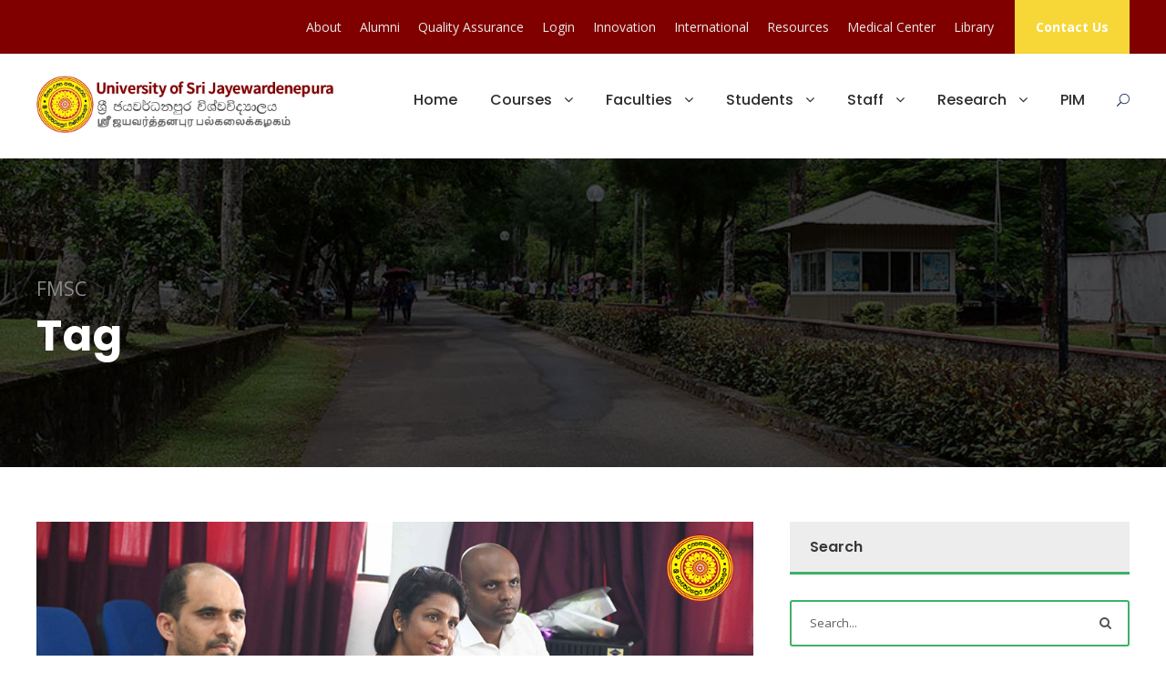

--- FILE ---
content_type: text/html; charset=UTF-8
request_url: https://www.sjp.ac.lk/tag/fmsc/page/2/
body_size: 94161
content:
<!DOCTYPE html>
<html lang="en-US" id="html" class="no-js">
<head>
	<meta charset="UTF-8">
	<meta name="viewport" content="width=device-width, initial-scale=1">
	<link rel="profile" href="http://gmpg.org/xfn/11">
	<link rel="pingback" href="https://www.sjp.ac.lk/xmlrpc.php">
	<meta name='robots' content='index, follow, max-image-preview:large, max-snippet:-1, max-video-preview:-1' />

	<!-- This site is optimized with the Yoast SEO plugin v26.8 - https://yoast.com/product/yoast-seo-wordpress/ -->
	<title>FMSC Archives - Page 2 of 4 - USJ - University of Sri Jayewardenepura, Sri Lanka</title>
	<link rel="canonical" href="https://www.sjp.ac.lk/tag/fmsc/page/2/" />
	<link rel="prev" href="https://www.sjp.ac.lk/tag/fmsc/" />
	<link rel="next" href="https://www.sjp.ac.lk/tag/fmsc/page/3/" />
	<meta property="og:locale" content="en_US" />
	<meta property="og:type" content="article" />
	<meta property="og:title" content="FMSC Archives - Page 2 of 4 - USJ - University of Sri Jayewardenepura, Sri Lanka" />
	<meta property="og:url" content="https://www.sjp.ac.lk/tag/fmsc/" />
	<meta property="og:site_name" content="USJ - University of Sri Jayewardenepura, Sri Lanka" />
	<meta name="twitter:card" content="summary_large_image" />
	<script type="application/ld+json" class="yoast-schema-graph">{"@context":"https://schema.org","@graph":[{"@type":"CollectionPage","@id":"https://www.sjp.ac.lk/tag/fmsc/","url":"https://www.sjp.ac.lk/tag/fmsc/page/2/","name":"FMSC Archives - Page 2 of 4 - USJ - University of Sri Jayewardenepura, Sri Lanka","isPartOf":{"@id":"https://www.sjp.ac.lk/#website"},"primaryImageOfPage":{"@id":"https://www.sjp.ac.lk/tag/fmsc/page/2/#primaryimage"},"image":{"@id":"https://www.sjp.ac.lk/tag/fmsc/page/2/#primaryimage"},"thumbnailUrl":"https://www.sjp.ac.lk/wp-content/uploads/2023/11/Featured-IMG-1.jpg","breadcrumb":{"@id":"https://www.sjp.ac.lk/tag/fmsc/page/2/#breadcrumb"},"inLanguage":"en-US"},{"@type":"ImageObject","inLanguage":"en-US","@id":"https://www.sjp.ac.lk/tag/fmsc/page/2/#primaryimage","url":"https://www.sjp.ac.lk/wp-content/uploads/2023/11/Featured-IMG-1.jpg","contentUrl":"https://www.sjp.ac.lk/wp-content/uploads/2023/11/Featured-IMG-1.jpg","width":1000,"height":625},{"@type":"BreadcrumbList","@id":"https://www.sjp.ac.lk/tag/fmsc/page/2/#breadcrumb","itemListElement":[{"@type":"ListItem","position":1,"name":"Home","item":"https://www.sjp.ac.lk/"},{"@type":"ListItem","position":2,"name":"FMSC"}]},{"@type":"WebSite","@id":"https://www.sjp.ac.lk/#website","url":"https://www.sjp.ac.lk/","name":"USJ - University of Sri Jayewardenepura, Sri Lanka","description":"","potentialAction":[{"@type":"SearchAction","target":{"@type":"EntryPoint","urlTemplate":"https://www.sjp.ac.lk/?s={search_term_string}"},"query-input":{"@type":"PropertyValueSpecification","valueRequired":true,"valueName":"search_term_string"}}],"inLanguage":"en-US"}]}</script>
	<!-- / Yoast SEO plugin. -->


<link rel='dns-prefetch' href='//stats.wp.com' />
<link rel='dns-prefetch' href='//fonts.googleapis.com' />
<link rel='dns-prefetch' href='//v0.wordpress.com' />
<link rel="alternate" type="application/rss+xml" title="USJ - University of Sri Jayewardenepura, Sri Lanka &raquo; Feed" href="https://www.sjp.ac.lk/feed/" />
<link rel="alternate" type="text/calendar" title="USJ - University of Sri Jayewardenepura, Sri Lanka &raquo; iCal Feed" href="https://www.sjp.ac.lk/events/?ical=1" />
<link rel="alternate" type="application/rss+xml" title="USJ - University of Sri Jayewardenepura, Sri Lanka &raquo; FMSC Tag Feed" href="https://www.sjp.ac.lk/tag/fmsc/feed/" />
<style id='wp-img-auto-sizes-contain-inline-css' type='text/css'>
img:is([sizes=auto i],[sizes^="auto," i]){contain-intrinsic-size:3000px 1500px}
/*# sourceURL=wp-img-auto-sizes-contain-inline-css */
</style>
<link rel='stylesheet' id='embed-pdf-viewer-css' href='https://www.sjp.ac.lk/wp-content/plugins/embed-pdf-viewer/css/embed-pdf-viewer.css?ver=2.4.6' type='text/css' media='screen' />
<link rel='stylesheet' id='sbi_styles-css' href='https://www.sjp.ac.lk/wp-content/plugins/instagram-feed/css/sbi-styles.min.css?ver=6.10.0' type='text/css' media='all' />
<style id='wp-emoji-styles-inline-css' type='text/css'>

	img.wp-smiley, img.emoji {
		display: inline !important;
		border: none !important;
		box-shadow: none !important;
		height: 1em !important;
		width: 1em !important;
		margin: 0 0.07em !important;
		vertical-align: -0.1em !important;
		background: none !important;
		padding: 0 !important;
	}
/*# sourceURL=wp-emoji-styles-inline-css */
</style>
<link rel='stylesheet' id='contact-form-7-css' href='https://www.sjp.ac.lk/wp-content/plugins/contact-form-7/includes/css/styles.css?ver=6.1.4' type='text/css' media='all' />
<link rel='stylesheet' id='gdlr-core-google-font-css' href='https://fonts.googleapis.com/css?family=Poppins%3A100%2C100italic%2C200%2C200italic%2C300%2C300italic%2Cregular%2Citalic%2C500%2C500italic%2C600%2C600italic%2C700%2C700italic%2C800%2C800italic%2C900%2C900italic%7COpen+Sans%3A300%2C300italic%2Cregular%2Citalic%2C600%2C600italic%2C700%2C700italic%2C800%2C800italic%7CABeeZee%3Aregular%2Citalic&#038;subset=devanagari%2Clatin%2Clatin-ext%2Ccyrillic%2Ccyrillic-ext%2Cgreek%2Cgreek-ext%2Cvietnamese&#038;ver=6.9' type='text/css' media='all' />
<link rel='stylesheet' id='font-awesome-css' href='https://www.sjp.ac.lk/wp-content/plugins/goodlayers-core/plugins/fontawesome/font-awesome.css?ver=6.9' type='text/css' media='all' />
<link rel='stylesheet' id='elegant-font-css' href='https://www.sjp.ac.lk/wp-content/plugins/goodlayers-core/plugins/elegant/elegant-font.css?ver=6.9' type='text/css' media='all' />
<link rel='stylesheet' id='gdlr-core-plugin-css' href='https://www.sjp.ac.lk/wp-content/plugins/goodlayers-core/plugins/style.css?ver=1769404436' type='text/css' media='all' />
<link rel='stylesheet' id='gdlr-core-page-builder-css' href='https://www.sjp.ac.lk/wp-content/plugins/goodlayers-core/include/css/page-builder.css?ver=6.9' type='text/css' media='all' />
<link rel='stylesheet' id='tablepress-default-css' href='https://www.sjp.ac.lk/wp-content/plugins/tablepress/css/build/default.css?ver=3.2.6' type='text/css' media='all' />
<link rel='stylesheet' id='kingster-style-core-css' href='https://www.sjp.ac.lk/wp-content/themes/kingster/css/style-core.css?ver=6.9' type='text/css' media='all' />
<link rel='stylesheet' id='kingster-custom-style-css' href='https://www.sjp.ac.lk/wp-content/uploads/kingster-style-custom.css?1690647985&#038;ver=6.9' type='text/css' media='all' />
<link rel='stylesheet' id='kingster-child-theme-style-css' href='https://www.sjp.ac.lk/wp-content/themes/kingster-child/style.css?ver=6.9' type='text/css' media='all' />
<link rel='stylesheet' id='kingster-learnpress-css' href='https://www.sjp.ac.lk/wp-content/themes/kingster/learnpress/kingster-learnpress.css?ver=6.9' type='text/css' media='all' />
<link rel='stylesheet' id='kingster-learnpress-pb-css' href='https://www.sjp.ac.lk/wp-content/themes/kingster/learnpress/kingster-learnpress-pb.css?ver=6.9' type='text/css' media='all' />
<script type="text/javascript" src="https://www.sjp.ac.lk/wp-includes/js/jquery/jquery.min.js?ver=3.7.1" id="jquery-core-js"></script>
<script type="text/javascript" src="https://www.sjp.ac.lk/wp-includes/js/jquery/jquery-migrate.min.js?ver=3.4.1" id="jquery-migrate-js"></script>
<script type="text/javascript" src="https://www.sjp.ac.lk/wp-content/themes/kingster/learnpress/kingster-learnpress.js?ver=6.9" id="kingster-learnpress-js"></script>
<link rel="https://api.w.org/" href="https://www.sjp.ac.lk/wp-json/" /><link rel="alternate" title="JSON" type="application/json" href="https://www.sjp.ac.lk/wp-json/wp/v2/tags/22" /><link rel="EditURI" type="application/rsd+xml" title="RSD" href="https://www.sjp.ac.lk/xmlrpc.php?rsd" />
<meta name="generator" content="WordPress 6.9" />
<style>
		#category-posts-4-internal ul {padding: 0;}
#category-posts-4-internal .cat-post-item img {max-width: initial; max-height: initial; margin: initial;}
#category-posts-4-internal .cat-post-author {margin-bottom: 0;}
#category-posts-4-internal .cat-post-thumbnail {margin: 5px 10px 5px 0;}
#category-posts-4-internal .cat-post-item:before {content: ""; clear: both;}
#category-posts-4-internal .cat-post-excerpt-more {display: inline-block;}
#category-posts-4-internal .cat-post-item {list-style: none; margin: 3px 0 10px; padding: 3px 0;}
#category-posts-4-internal .cat-post-current .cat-post-title {font-weight: bold; text-transform: uppercase;}
#category-posts-4-internal [class*=cat-post-tax] {font-size: 0.85em;}
#category-posts-4-internal [class*=cat-post-tax] * {display:inline-block;}
#category-posts-4-internal .cat-post-item:after {content: ""; display: table;	clear: both;}
#category-posts-4-internal .cat-post-item .cat-post-title {overflow: hidden;text-overflow: ellipsis;white-space: initial;display: -webkit-box;-webkit-line-clamp: 2;-webkit-box-orient: vertical;padding-bottom: 0 !important;}
#category-posts-4-internal .cat-post-item:after {content: ""; display: table;	clear: both;}
#category-posts-4-internal .cat-post-thumbnail {display:block; float:left; margin:5px 10px 5px 0;}
#category-posts-4-internal .cat-post-crop {overflow:hidden;display:block;}
#category-posts-4-internal p {margin:5px 0 0 0}
#category-posts-4-internal li > div {margin:5px 0 0 0; clear:both;}
#category-posts-4-internal .dashicons {vertical-align:middle;}
#category-posts-4-internal .cat-post-thumbnail .cat-post-crop img {height: 150px;}
#category-posts-4-internal .cat-post-thumbnail .cat-post-crop img {width: 150px;}
#category-posts-4-internal .cat-post-thumbnail .cat-post-crop img {object-fit: cover; max-width: 100%; display: block;}
#category-posts-4-internal .cat-post-thumbnail .cat-post-crop-not-supported img {width: 100%;}
#category-posts-4-internal .cat-post-thumbnail {max-width:100%;}
#category-posts-4-internal .cat-post-item img {margin: initial;}
</style>
			<link rel="preconnect" href="https://fonts.googleapis.com">
	<link rel="preconnect" href="https://fonts.gstatic.com">
	<link href='https://fonts.googleapis.com/css2?display=swap&family=Open+Sans:wght@300' rel='stylesheet'><meta name="tec-api-version" content="v1"><meta name="tec-api-origin" content="https://www.sjp.ac.lk"><link rel="alternate" href="https://www.sjp.ac.lk/wp-json/tribe/events/v1/events/?tags=fmsc" />	<style>img#wpstats{display:none}</style>
		<!-- Instagram Feed CSS -->
<style type="text/css">
#sb_instagram .sb_instagram_header {
	border-top: 1px solid #d8d8d8;
	margin-top: 2.5%;
}
</style>

<style type="text/css"></style>
<meta name="generator" content="Powered by WPBakery Page Builder - drag and drop page builder for WordPress."/>
<meta name="generator" content="Powered by Slider Revolution 6.7.37 - responsive, Mobile-Friendly Slider Plugin for WordPress with comfortable drag and drop interface." />
<style>
.synved-social-resolution-single {
display: inline-block;
}
.synved-social-resolution-normal {
display: inline-block;
}
.synved-social-resolution-hidef {
display: none;
}

@media only screen and (min--moz-device-pixel-ratio: 2),
only screen and (-o-min-device-pixel-ratio: 2/1),
only screen and (-webkit-min-device-pixel-ratio: 2),
only screen and (min-device-pixel-ratio: 2),
only screen and (min-resolution: 2dppx),
only screen and (min-resolution: 192dpi) {
	.synved-social-resolution-normal {
	display: none;
	}
	.synved-social-resolution-hidef {
	display: inline-block;
	}
}
</style><link rel="icon" href="https://www.sjp.ac.lk/wp-content/uploads/2016/06/cropped-usjp-logo-fav-150x150.jpg" sizes="32x32" />
<link rel="icon" href="https://www.sjp.ac.lk/wp-content/uploads/2016/06/cropped-usjp-logo-fav-300x300.jpg" sizes="192x192" />
<link rel="apple-touch-icon" href="https://www.sjp.ac.lk/wp-content/uploads/2016/06/cropped-usjp-logo-fav-300x300.jpg" />
<meta name="msapplication-TileImage" content="https://www.sjp.ac.lk/wp-content/uploads/2016/06/cropped-usjp-logo-fav-300x300.jpg" />
<script data-jetpack-boost="ignore">function setREVStartSize(e){
			//window.requestAnimationFrame(function() {
				window.RSIW = window.RSIW===undefined ? window.innerWidth : window.RSIW;
				window.RSIH = window.RSIH===undefined ? window.innerHeight : window.RSIH;
				try {
					var pw = document.getElementById(e.c).parentNode.offsetWidth,
						newh;
					pw = pw===0 || isNaN(pw) || (e.l=="fullwidth" || e.layout=="fullwidth") ? window.RSIW : pw;
					e.tabw = e.tabw===undefined ? 0 : parseInt(e.tabw);
					e.thumbw = e.thumbw===undefined ? 0 : parseInt(e.thumbw);
					e.tabh = e.tabh===undefined ? 0 : parseInt(e.tabh);
					e.thumbh = e.thumbh===undefined ? 0 : parseInt(e.thumbh);
					e.tabhide = e.tabhide===undefined ? 0 : parseInt(e.tabhide);
					e.thumbhide = e.thumbhide===undefined ? 0 : parseInt(e.thumbhide);
					e.mh = e.mh===undefined || e.mh=="" || e.mh==="auto" ? 0 : parseInt(e.mh,0);
					if(e.layout==="fullscreen" || e.l==="fullscreen")
						newh = Math.max(e.mh,window.RSIH);
					else{
						e.gw = Array.isArray(e.gw) ? e.gw : [e.gw];
						for (var i in e.rl) if (e.gw[i]===undefined || e.gw[i]===0) e.gw[i] = e.gw[i-1];
						e.gh = e.el===undefined || e.el==="" || (Array.isArray(e.el) && e.el.length==0)? e.gh : e.el;
						e.gh = Array.isArray(e.gh) ? e.gh : [e.gh];
						for (var i in e.rl) if (e.gh[i]===undefined || e.gh[i]===0) e.gh[i] = e.gh[i-1];
											
						var nl = new Array(e.rl.length),
							ix = 0,
							sl;
						e.tabw = e.tabhide>=pw ? 0 : e.tabw;
						e.thumbw = e.thumbhide>=pw ? 0 : e.thumbw;
						e.tabh = e.tabhide>=pw ? 0 : e.tabh;
						e.thumbh = e.thumbhide>=pw ? 0 : e.thumbh;
						for (var i in e.rl) nl[i] = e.rl[i]<window.RSIW ? 0 : e.rl[i];
						sl = nl[0];
						for (var i in nl) if (sl>nl[i] && nl[i]>0) { sl = nl[i]; ix=i;}
						var m = pw>(e.gw[ix]+e.tabw+e.thumbw) ? 1 : (pw-(e.tabw+e.thumbw)) / (e.gw[ix]);
						newh =  (e.gh[ix] * m) + (e.tabh + e.thumbh);
					}
					var el = document.getElementById(e.c);
					if (el!==null && el) el.style.height = newh+"px";
					el = document.getElementById(e.c+"_wrapper");
					if (el!==null && el) {
						el.style.height = newh+"px";
						el.style.display = "block";
					}
				} catch(e){
					console.log("Failure at Presize of Slider:" + e)
				}
			//});
		  };</script>
	<style id="egf-frontend-styles" type="text/css">
		p {font-family: 'Open Sans', sans-serif;font-style: normal;font-weight: 300;} h1 {font-family: 'Open Sans', sans-serif;font-style: normal;font-weight: 300;} h2 {font-family: 'Open Sans', sans-serif;font-style: normal;font-weight: 300;} h3 {font-family: 'Open Sans', sans-serif;font-style: normal;font-weight: 300;} h4 {} h5 {} h6 {} 	</style>
	<noscript><style> .wpb_animate_when_almost_visible { opacity: 1; }</style></noscript><link rel='stylesheet' id='jetpack-swiper-library-css' href='https://www.sjp.ac.lk/wp-content/plugins/jetpack/_inc/blocks/swiper.css?ver=15.4' type='text/css' media='all' />
<link rel='stylesheet' id='jetpack-carousel-css' href='https://www.sjp.ac.lk/wp-content/plugins/jetpack/modules/carousel/jetpack-carousel.css?ver=15.4' type='text/css' media='all' />
<link rel='stylesheet' id='rs-plugin-settings-css' href='//www.sjp.ac.lk/wp-content/plugins/revslider/sr6/assets/css/rs6.css?ver=6.7.37' type='text/css' media='all' />
<style id='rs-plugin-settings-inline-css' type='text/css'>
#rs-demo-id {}
/*# sourceURL=rs-plugin-settings-inline-css */
</style>
</head>

<body class="archive paged tag tag-fmsc tag-22 paged-2 tag-paged-2 wp-theme-kingster wp-child-theme-kingster-child gdlr-core-body tribe-no-js page-template-kingster-child kingster-body kingster-body-front kingster-full  kingster-with-sticky-navigation  kingster-blockquote-style-1 gdlr-core-link-to-lightbox wpb-js-composer js-comp-ver-6.7.0 vc_responsive">
<div class="kingster-mobile-header-wrap" ><div class="kingster-top-bar" ><div class="kingster-top-bar-background" ></div><div class="kingster-top-bar-container kingster-container " ><div class="kingster-top-bar-container-inner clearfix" ><div class="kingster-top-bar-right kingster-item-pdlr"><ul id="kingster-top-bar-menu" class="sf-menu kingster-top-bar-menu kingster-top-bar-right-menu"><li  class="menu-item menu-item-type-custom menu-item-object-custom menu-item-has-children menu-item-38203 kingster-normal-menu"><a href="#" class="sf-with-ul-pre">About</a>
<ul class="sub-menu">
	<li  class="menu-item menu-item-type-post_type menu-item-object-page menu-item-38204" data-size="60"><a title="About: University of Sri Jayewardenepura, Sri Lanka" href="https://www.sjp.ac.lk/about-2/">About</a></li>
	<li  class="menu-item menu-item-type-post_type menu-item-object-page menu-item-38205" data-size="60"><a href="https://www.sjp.ac.lk/about-2/vc/">Vice Chancellor</a></li>
	<li  class="menu-item menu-item-type-post_type menu-item-object-page menu-item-38207" data-size="60"><a href="https://www.sjp.ac.lk/about-2/administration/">Administration</a></li>
	<li  class="menu-item menu-item-type-post_type menu-item-object-page menu-item-360" data-size="60"><a href="https://www.sjp.ac.lk/contact-us/">Contact Us</a></li>
</ul>
</li>
<li  class="menu-item menu-item-type-custom menu-item-object-custom menu-item-30017 kingster-normal-menu"><a href="https://www.sjp.ac.lk/alumni/">Alumni</a></li>
<li  class="menu-item menu-item-type-custom menu-item-object-custom menu-item-54650 kingster-normal-menu"><a href="http://cqa.sjp.ac.lk/">Quality Assurance</a></li>
<li  class="menu-item menu-item-type-custom menu-item-object-custom menu-item-17 kingster-normal-menu"><a href="https://usjnet.sjp.ac.lk/">Login</a></li>
<li  class="menu-item menu-item-type-custom menu-item-object-custom menu-item-38448 kingster-normal-menu"><a href="http://innovation.sjp.ac.lk/">Innovation</a></li>
<li  class="menu-item menu-item-type-custom menu-item-object-custom menu-item-has-children menu-item-38449 kingster-normal-menu"><a target="_blank" href="https://international.sjp.ac.lk/" class="sf-with-ul-pre">International</a>
<ul class="sub-menu">
	<li  class="menu-item menu-item-type-taxonomy menu-item-object-category menu-item-38450" data-size="60"><a title="Present International Programs" href="https://www.sjp.ac.lk/category/international/">International Programs</a></li>
	<li  class="menu-item menu-item-type-post_type menu-item-object-page menu-item-38451" data-size="60"><a href="https://www.sjp.ac.lk/international-students/">International Students</a></li>
</ul>
</li>
<li  class="menu-item menu-item-type-custom menu-item-object-custom menu-item-has-children menu-item-45219 kingster-normal-menu"><a href="#" class="sf-with-ul-pre">Resources</a>
<ul class="sub-menu">
	<li  class="menu-item menu-item-type-custom menu-item-object-custom menu-item-45220" data-size="60"><a href="http://learn.sjp.ac.lk">Open Learning</a></li>
	<li  class="menu-item menu-item-type-custom menu-item-object-custom menu-item-45221" data-size="60"><a href="https://www.sjp.ac.lk/blog/">Blog</a></li>
</ul>
</li>
<li  class="menu-item menu-item-type-custom menu-item-object-custom menu-item-54642 kingster-normal-menu"><a href="https://www.sjp.ac.lk/students/medical-centre/">Medical Center</a></li>
<li  class="menu-item menu-item-type-custom menu-item-object-custom menu-item-52677 kingster-normal-menu"><a href="http://lib.sjp.ac.lk/">Library</a></li>
</ul><div class="kingster-top-bar-right-social" ></div><a class="kingster-top-bar-right-button" href="https://www.sjp.ac.lk/contact-us/" target="_self"  >Contact Us</a></div></div></div></div><div class="kingster-mobile-header kingster-header-background kingster-style-slide kingster-sticky-mobile-navigation " id="kingster-mobile-header" ><div class="kingster-mobile-header-container kingster-container clearfix" ><div class="kingster-logo  kingster-item-pdlr"><div class="kingster-logo-inner"><a class="" href="https://www.sjp.ac.lk/" ><img src="https://www.sjp.ac.lk/wp-content/uploads/2019/01/sjp-logo-large-trilingual.png" alt="University of Sri Jayewardenepura, Sri Lanka" width="436" height="83" title="University of Sri Jayewardenepura, Sri Lanka" /></a></div></div><div class="kingster-mobile-menu-right" ><div class="kingster-main-menu-search" id="kingster-mobile-top-search" ><i class="fa fa-search" ></i></div><div class="kingster-top-search-wrap" >
	<div class="kingster-top-search-close" ></div>

	<div class="kingster-top-search-row" >
		<div class="kingster-top-search-cell" >
			<form role="search" method="get" class="search-form" action="https://www.sjp.ac.lk/">
	<input type="text" class="search-field kingster-title-font" placeholder="Search..." value="" name="s">
	<div class="kingster-top-search-submit"><i class="fa fa-search" ></i></div>
	<input type="submit" class="search-submit" value="Search">
	<div class="kingster-top-search-close"><i class="icon_close" ></i></div>
	<input type="hidden" name="ref" value="course"/><input type="hidden" name="post_type" value="lp_course"/>	
</form>
		</div>
	</div>

</div>
<div class="kingster-overlay-menu kingster-mobile-menu" id="kingster-mobile-menu" ><a class="kingster-overlay-menu-icon kingster-mobile-menu-button kingster-mobile-button-hamburger-with-border" href="#" ><i class="fa fa-bars" ></i></a><div class="kingster-overlay-menu-content kingster-navigation-font" ><div class="kingster-overlay-menu-close" ></div><div class="kingster-overlay-menu-row" ><div class="kingster-overlay-menu-cell" ><ul id="menu-primary-navigation-header" class="menu"><li class="menu-item menu-item-type-custom menu-item-object-custom menu-item-home menu-item-5"><a href="http://www.sjp.ac.lk/">Home</a></li>
<li class="menu-item menu-item-type-custom menu-item-object-custom menu-item-has-children menu-item-6"><a href="#">Courses</a>
<ul class="sub-menu">
	<li class="menu-item menu-item-type-post_type menu-item-object-page menu-item-263"><a href="https://www.sjp.ac.lk/undergraduate-courses/">Undergraduate Degrees</a></li>
	<li class="menu-item menu-item-type-custom menu-item-object-custom menu-item-264"><a href="http://graduate.sjp.ac.lk/">Postgraduate Degrees</a></li>
	<li class="menu-item menu-item-type-custom menu-item-object-custom menu-item-265"><a href="http://external.sjp.ac.lk">External Degrees and Extension Courses</a></li>
	<li class="menu-item menu-item-type-custom menu-item-object-custom menu-item-30107"><a href="http://www.sjp.ac.lk/international-students/">For Foreign Students</a></li>
	<li class="menu-item menu-item-type-custom menu-item-object-custom menu-item-266"><a href="http://www.sjp.ac.lk/category/courses/">Upcoming Courses</a></li>
</ul>
</li>
<li class="menu-item menu-item-type-custom menu-item-object-custom menu-item-has-children menu-item-7"><a href="#">Faculties</a>
<ul class="sub-menu">
	<li class="menu-item menu-item-type-custom menu-item-object-custom menu-item-250"><a href="http://fhss.sjp.ac.lk/">Humanities and Social Sciences</a></li>
	<li class="menu-item menu-item-type-custom menu-item-object-custom menu-item-249"><a href="http://science.sjp.ac.lk/">Applied Sciences</a></li>
	<li class="menu-item menu-item-type-custom menu-item-object-custom menu-item-251"><a href="http://mgt.sjp.ac.lk/">Management Studies and Commerce</a></li>
	<li class="menu-item menu-item-type-custom menu-item-object-custom menu-item-252"><a href="http://medical.sjp.ac.lk/">Medical Sciences</a></li>
	<li class="menu-item menu-item-type-custom menu-item-object-custom menu-item-253"><a href="http://www.graduate.sjp.ac.lk/">Graduate Studies</a></li>
	<li class="menu-item menu-item-type-custom menu-item-object-custom menu-item-9176"><a href="http://tech.sjp.ac.lk/">Technology</a></li>
	<li class="menu-item menu-item-type-custom menu-item-object-custom menu-item-7882"><a href="http://eng.sjp.ac.lk">Engineering</a></li>
	<li class="menu-item menu-item-type-custom menu-item-object-custom menu-item-44461"><a href="http://health.sjp.ac.lk">Allied Health Sciences</a></li>
	<li class="menu-item menu-item-type-custom menu-item-object-custom menu-item-57733"><a href="https://dental.sjp.ac.lk/">Dental Sciences</a></li>
	<li class="menu-item menu-item-type-custom menu-item-object-custom menu-item-57780"><a href="https://fuab.sjp.ac.lk/">Urban and Aquatic Bioresources</a></li>
	<li class="menu-item menu-item-type-custom menu-item-object-custom menu-item-59867"><a href="https://computing.sjp.ac.lk/">Computing</a></li>
</ul>
</li>
<li class="menu-item menu-item-type-custom menu-item-object-custom menu-item-has-children menu-item-22289"><a href="http://www.sjp.ac.lk/students/">Students</a>
<ul class="sub-menu">
	<li class="menu-item menu-item-type-custom menu-item-object-custom menu-item-38475"><a href="https://www.sjp.ac.lk/students/">Students</a></li>
	<li class="menu-item menu-item-type-custom menu-item-object-custom menu-item-49130"><a href="http://welfare.sjp.ac.lk/">Student Welfare</a></li>
	<li class="menu-item menu-item-type-custom menu-item-object-custom menu-item-38425"><a href="http://lib.sjp.ac.lk/">Library</a></li>
	<li class="menu-item menu-item-type-custom menu-item-object-custom menu-item-38995"><a href="https://www.sjp.ac.lk/students/student-life-at-jayewardenepura-university/">University Life</a></li>
	<li class="menu-item menu-item-type-custom menu-item-object-custom menu-item-38427"><a href="http://lms.sjp.ac.lk/">e-Learning</a></li>
	<li class="menu-item menu-item-type-post_type menu-item-object-page menu-item-38428"><a href="https://www.sjp.ac.lk/photo-gallery-2/">Gallery</a></li>
</ul>
</li>
<li class="menu-item menu-item-type-custom menu-item-object-custom menu-item-has-children menu-item-39431"><a href="#">Staff</a>
<ul class="sub-menu">
	<li class="menu-item menu-item-type-post_type menu-item-object-page menu-item-39432"><a href="https://www.sjp.ac.lk/staff/">Staff</a></li>
	<li class="menu-item menu-item-type-custom menu-item-object-custom menu-item-39433"><a href="http://santhagaraya.sjp.ac.lk/">Santhagaraya</a></li>
	<li class="menu-item menu-item-type-custom menu-item-object-custom menu-item-54651"><a href="http://cqa.sjp.ac.lk/">Centre for Quality Assurance</a></li>
</ul>
</li>
<li class="menu-item menu-item-type-custom menu-item-object-custom menu-item-has-children menu-item-38429"><a href="#">Research</a>
<ul class="sub-menu">
	<li class="menu-item menu-item-type-custom menu-item-object-custom menu-item-482"><a href="http://research.sjp.ac.lk/">Research</a></li>
	<li class="menu-item menu-item-type-custom menu-item-object-custom menu-item-38430"><a href="http://journals.sjp.ac.lk/">Journals</a></li>
</ul>
</li>
<li class="menu-item menu-item-type-custom menu-item-object-custom menu-item-38452"><a href="https://www.pim.sjp.ac.lk/">PIM</a></li>
</ul></div></div></div></div></div></div></div></div><div class="kingster-body-outer-wrapper ">
		<div class="kingster-body-wrapper clearfix  kingster-with-frame">
	<div class="kingster-top-bar" ><div class="kingster-top-bar-background" ></div><div class="kingster-top-bar-container kingster-container " ><div class="kingster-top-bar-container-inner clearfix" ><div class="kingster-top-bar-right kingster-item-pdlr"><ul id="kingster-top-bar-menu" class="sf-menu kingster-top-bar-menu kingster-top-bar-right-menu"><li  class="menu-item menu-item-type-custom menu-item-object-custom menu-item-has-children menu-item-38203 kingster-normal-menu"><a href="#" class="sf-with-ul-pre">About</a>
<ul class="sub-menu">
	<li  class="menu-item menu-item-type-post_type menu-item-object-page menu-item-38204" data-size="60"><a title="About: University of Sri Jayewardenepura, Sri Lanka" href="https://www.sjp.ac.lk/about-2/">About</a></li>
	<li  class="menu-item menu-item-type-post_type menu-item-object-page menu-item-38205" data-size="60"><a href="https://www.sjp.ac.lk/about-2/vc/">Vice Chancellor</a></li>
	<li  class="menu-item menu-item-type-post_type menu-item-object-page menu-item-38207" data-size="60"><a href="https://www.sjp.ac.lk/about-2/administration/">Administration</a></li>
	<li  class="menu-item menu-item-type-post_type menu-item-object-page menu-item-360" data-size="60"><a href="https://www.sjp.ac.lk/contact-us/">Contact Us</a></li>
</ul>
</li>
<li  class="menu-item menu-item-type-custom menu-item-object-custom menu-item-30017 kingster-normal-menu"><a href="https://www.sjp.ac.lk/alumni/">Alumni</a></li>
<li  class="menu-item menu-item-type-custom menu-item-object-custom menu-item-54650 kingster-normal-menu"><a href="http://cqa.sjp.ac.lk/">Quality Assurance</a></li>
<li  class="menu-item menu-item-type-custom menu-item-object-custom menu-item-17 kingster-normal-menu"><a href="https://usjnet.sjp.ac.lk/">Login</a></li>
<li  class="menu-item menu-item-type-custom menu-item-object-custom menu-item-38448 kingster-normal-menu"><a href="http://innovation.sjp.ac.lk/">Innovation</a></li>
<li  class="menu-item menu-item-type-custom menu-item-object-custom menu-item-has-children menu-item-38449 kingster-normal-menu"><a target="_blank" href="https://international.sjp.ac.lk/" class="sf-with-ul-pre">International</a>
<ul class="sub-menu">
	<li  class="menu-item menu-item-type-taxonomy menu-item-object-category menu-item-38450" data-size="60"><a title="Present International Programs" href="https://www.sjp.ac.lk/category/international/">International Programs</a></li>
	<li  class="menu-item menu-item-type-post_type menu-item-object-page menu-item-38451" data-size="60"><a href="https://www.sjp.ac.lk/international-students/">International Students</a></li>
</ul>
</li>
<li  class="menu-item menu-item-type-custom menu-item-object-custom menu-item-has-children menu-item-45219 kingster-normal-menu"><a href="#" class="sf-with-ul-pre">Resources</a>
<ul class="sub-menu">
	<li  class="menu-item menu-item-type-custom menu-item-object-custom menu-item-45220" data-size="60"><a href="http://learn.sjp.ac.lk">Open Learning</a></li>
	<li  class="menu-item menu-item-type-custom menu-item-object-custom menu-item-45221" data-size="60"><a href="https://www.sjp.ac.lk/blog/">Blog</a></li>
</ul>
</li>
<li  class="menu-item menu-item-type-custom menu-item-object-custom menu-item-54642 kingster-normal-menu"><a href="https://www.sjp.ac.lk/students/medical-centre/">Medical Center</a></li>
<li  class="menu-item menu-item-type-custom menu-item-object-custom menu-item-52677 kingster-normal-menu"><a href="http://lib.sjp.ac.lk/">Library</a></li>
</ul><div class="kingster-top-bar-right-social" ></div><a class="kingster-top-bar-right-button" href="https://www.sjp.ac.lk/contact-us/" target="_self"  >Contact Us</a></div></div></div></div>	
<header class="kingster-header-wrap kingster-header-style-plain  kingster-style-menu-right kingster-sticky-navigation kingster-style-fixed clearfix" data-navigation-offset="75px"  >
	<div class="kingster-header-background" ></div>
	<div class="kingster-header-container  kingster-container">
			
		<div class="kingster-header-container-inner clearfix">
			<div class="kingster-logo  kingster-item-pdlr"><div class="kingster-logo-inner"><a class="" href="https://www.sjp.ac.lk/" ><img src="https://www.sjp.ac.lk/wp-content/uploads/2019/01/sjp-logo-large-trilingual.png" alt="University of Sri Jayewardenepura, Sri Lanka" width="436" height="83" title="University of Sri Jayewardenepura, Sri Lanka" /></a></div></div>			<div class="kingster-navigation kingster-item-pdlr clearfix kingster-navigation-submenu-indicator " >
			<div class="kingster-main-menu" id="kingster-main-menu" ><ul id="menu-primary-navigation-header-1" class="sf-menu"><li  class="menu-item menu-item-type-custom menu-item-object-custom menu-item-home menu-item-5 kingster-normal-menu"><a href="http://www.sjp.ac.lk/">Home</a></li>
<li  class="menu-item menu-item-type-custom menu-item-object-custom menu-item-has-children menu-item-6 kingster-normal-menu"><a href="#" class="sf-with-ul-pre">Courses</a>
<ul class="sub-menu">
	<li  class="menu-item menu-item-type-post_type menu-item-object-page menu-item-263" data-size="60"><a href="https://www.sjp.ac.lk/undergraduate-courses/">Undergraduate Degrees</a></li>
	<li  class="menu-item menu-item-type-custom menu-item-object-custom menu-item-264" data-size="60"><a href="http://graduate.sjp.ac.lk/">Postgraduate Degrees</a></li>
	<li  class="menu-item menu-item-type-custom menu-item-object-custom menu-item-265" data-size="60"><a href="http://external.sjp.ac.lk">External Degrees and Extension Courses</a></li>
	<li  class="menu-item menu-item-type-custom menu-item-object-custom menu-item-30107" data-size="60"><a href="http://www.sjp.ac.lk/international-students/">For Foreign Students</a></li>
	<li  class="menu-item menu-item-type-custom menu-item-object-custom menu-item-266" data-size="60"><a href="http://www.sjp.ac.lk/category/courses/">Upcoming Courses</a></li>
</ul>
</li>
<li  class="menu-item menu-item-type-custom menu-item-object-custom menu-item-has-children menu-item-7 kingster-normal-menu"><a href="#" class="sf-with-ul-pre">Faculties</a>
<ul class="sub-menu">
	<li  class="menu-item menu-item-type-custom menu-item-object-custom menu-item-250" data-size="60"><a href="http://fhss.sjp.ac.lk/">Humanities and Social Sciences</a></li>
	<li  class="menu-item menu-item-type-custom menu-item-object-custom menu-item-249" data-size="60"><a href="http://science.sjp.ac.lk/">Applied Sciences</a></li>
	<li  class="menu-item menu-item-type-custom menu-item-object-custom menu-item-251" data-size="60"><a href="http://mgt.sjp.ac.lk/">Management Studies and Commerce</a></li>
	<li  class="menu-item menu-item-type-custom menu-item-object-custom menu-item-252" data-size="60"><a href="http://medical.sjp.ac.lk/">Medical Sciences</a></li>
	<li  class="menu-item menu-item-type-custom menu-item-object-custom menu-item-253" data-size="60"><a href="http://www.graduate.sjp.ac.lk/">Graduate Studies</a></li>
	<li  class="menu-item menu-item-type-custom menu-item-object-custom menu-item-9176" data-size="60"><a href="http://tech.sjp.ac.lk/">Technology</a></li>
	<li  class="menu-item menu-item-type-custom menu-item-object-custom menu-item-7882" data-size="60"><a href="http://eng.sjp.ac.lk">Engineering</a></li>
	<li  class="menu-item menu-item-type-custom menu-item-object-custom menu-item-44461" data-size="60"><a href="http://health.sjp.ac.lk">Allied Health Sciences</a></li>
	<li  class="menu-item menu-item-type-custom menu-item-object-custom menu-item-57733" data-size="60"><a href="https://dental.sjp.ac.lk/">Dental Sciences</a></li>
	<li  class="menu-item menu-item-type-custom menu-item-object-custom menu-item-57780" data-size="60"><a href="https://fuab.sjp.ac.lk/">Urban and Aquatic Bioresources</a></li>
	<li  class="menu-item menu-item-type-custom menu-item-object-custom menu-item-59867" data-size="60"><a href="https://computing.sjp.ac.lk/">Computing</a></li>
</ul>
</li>
<li  class="menu-item menu-item-type-custom menu-item-object-custom menu-item-has-children menu-item-22289 kingster-normal-menu"><a href="http://www.sjp.ac.lk/students/" class="sf-with-ul-pre">Students</a>
<ul class="sub-menu">
	<li  class="menu-item menu-item-type-custom menu-item-object-custom menu-item-38475" data-size="60"><a href="https://www.sjp.ac.lk/students/">Students</a></li>
	<li  class="menu-item menu-item-type-custom menu-item-object-custom menu-item-49130" data-size="60"><a href="http://welfare.sjp.ac.lk/">Student Welfare</a></li>
	<li  class="menu-item menu-item-type-custom menu-item-object-custom menu-item-38425" data-size="60"><a href="http://lib.sjp.ac.lk/">Library</a></li>
	<li  class="menu-item menu-item-type-custom menu-item-object-custom menu-item-38995" data-size="60"><a href="https://www.sjp.ac.lk/students/student-life-at-jayewardenepura-university/">University Life</a></li>
	<li  class="menu-item menu-item-type-custom menu-item-object-custom menu-item-38427" data-size="60"><a href="http://lms.sjp.ac.lk/">e-Learning</a></li>
	<li  class="menu-item menu-item-type-post_type menu-item-object-page menu-item-38428" data-size="60"><a href="https://www.sjp.ac.lk/photo-gallery-2/">Gallery</a></li>
</ul>
</li>
<li  class="menu-item menu-item-type-custom menu-item-object-custom menu-item-has-children menu-item-39431 kingster-normal-menu"><a href="#" class="sf-with-ul-pre">Staff</a>
<ul class="sub-menu">
	<li  class="menu-item menu-item-type-post_type menu-item-object-page menu-item-39432" data-size="60"><a href="https://www.sjp.ac.lk/staff/">Staff</a></li>
	<li  class="menu-item menu-item-type-custom menu-item-object-custom menu-item-39433" data-size="60"><a href="http://santhagaraya.sjp.ac.lk/">Santhagaraya</a></li>
	<li  class="menu-item menu-item-type-custom menu-item-object-custom menu-item-54651" data-size="60"><a href="http://cqa.sjp.ac.lk/">Centre for Quality Assurance</a></li>
</ul>
</li>
<li  class="menu-item menu-item-type-custom menu-item-object-custom menu-item-has-children menu-item-38429 kingster-normal-menu"><a href="#" class="sf-with-ul-pre">Research</a>
<ul class="sub-menu">
	<li  class="menu-item menu-item-type-custom menu-item-object-custom menu-item-482" data-size="60"><a href="http://research.sjp.ac.lk/">Research</a></li>
	<li  class="menu-item menu-item-type-custom menu-item-object-custom menu-item-38430" data-size="60"><a href="http://journals.sjp.ac.lk/">Journals</a></li>
</ul>
</li>
<li  class="menu-item menu-item-type-custom menu-item-object-custom menu-item-38452 kingster-normal-menu"><a href="https://www.pim.sjp.ac.lk/">PIM</a></li>
</ul><div class="kingster-navigation-slide-bar" id="kingster-navigation-slide-bar" ></div></div><div class="kingster-main-menu-right-wrap clearfix " ><div class="kingster-main-menu-search" id="kingster-top-search" ><i class="icon_search" ></i></div><div class="kingster-top-search-wrap" >
	<div class="kingster-top-search-close" ></div>

	<div class="kingster-top-search-row" >
		<div class="kingster-top-search-cell" >
			<form role="search" method="get" class="search-form" action="https://www.sjp.ac.lk/">
	<input type="text" class="search-field kingster-title-font" placeholder="Search..." value="" name="s">
	<div class="kingster-top-search-submit"><i class="fa fa-search" ></i></div>
	<input type="submit" class="search-submit" value="Search">
	<div class="kingster-top-search-close"><i class="icon_close" ></i></div>
	<input type="hidden" name="ref" value="course"/><input type="hidden" name="post_type" value="lp_course"/>	
</form>
		</div>
	</div>

</div>
</div>			</div><!-- kingster-navigation -->

		</div><!-- kingster-header-inner -->
	</div><!-- kingster-header-container -->
</header><!-- header --><div class="kingster-page-title-wrap  kingster-style-medium kingster-left-align" ><div class="kingster-header-transparent-substitute" ></div><div class="kingster-page-title-overlay"  ></div><div class="kingster-page-title-container kingster-container" ><div class="kingster-page-title-content kingster-item-pdlr"  ><div class="kingster-page-caption"  >FMSC</div><h3 class="kingster-page-title"  >Tag</h3></div></div></div>	<div class="kingster-page-wrapper" id="kingster-page-wrapper" ><div class="kingster-content-container kingster-container"><div class=" kingster-sidebar-wrap clearfix kingster-line-height-0 kingster-sidebar-style-right" ><div class=" kingster-sidebar-center kingster-column-40 kingster-line-height" ><div class="kingster-content-area" ><div class="gdlr-core-blog-item gdlr-core-item-pdb clearfix  gdlr-core-style-blog-full"  ><div class="gdlr-core-blog-item-holder gdlr-core-js-2 clearfix" data-layout="fitrows" ><div class="gdlr-core-item-list gdlr-core-blog-full  gdlr-core-item-mglr gdlr-core-style-left"  ><div class="gdlr-core-blog-thumbnail gdlr-core-media-image  gdlr-core-opacity-on-hover gdlr-core-zoom-on-hover"  ><a href="https://www.sjp.ac.lk/news/breaking-barriers-and-leading-the-way-ms-niluka-jayasinghes-special-program-on-women-in-career/" ><img  src="https://www.sjp.ac.lk/wp-content/uploads/2023/11/Featured-IMG-1.jpg" width="1000" height="625"  srcset="https://www.sjp.ac.lk/wp-content/uploads/2023/11/Featured-IMG-1-400x250.jpg 400w, https://www.sjp.ac.lk/wp-content/uploads/2023/11/Featured-IMG-1-600x375.jpg 600w, https://www.sjp.ac.lk/wp-content/uploads/2023/11/Featured-IMG-1-800x500.jpg 800w, https://www.sjp.ac.lk/wp-content/uploads/2023/11/Featured-IMG-1.jpg 1000w"  sizes="(max-width: 767px) 100vw, (max-width: 1150px) 100vw, 1150px"  alt="" /></a></div><div class="gdlr-core-blog-full-head clearfix"><div class="gdlr-core-blog-date-wrapper gdlr-core-skin-divider"><div class="gdlr-core-blog-date-day gdlr-core-skin-caption">19</div><div class="gdlr-core-blog-date-month gdlr-core-skin-caption">Nov</div></div><div class="gdlr-core-blog-full-head-right"><h3 class="gdlr-core-blog-title gdlr-core-skin-title"  ><a href="https://www.sjp.ac.lk/news/breaking-barriers-and-leading-the-way-ms-niluka-jayasinghes-special-program-on-women-in-career/" >Breaking Barriers and Leading the Way: Ms. Niluka Jayasinghe&#8217;s Special Program on Women in Career</a></h3><div class="gdlr-core-blog-info-wrapper gdlr-core-skin-divider" ><span class="gdlr-core-blog-info gdlr-core-blog-info-font gdlr-core-skin-caption gdlr-core-blog-info-date"  ><a href="https://www.sjp.ac.lk/2023/11/19/" >19th November 2023</a></span><span class="gdlr-core-blog-info gdlr-core-blog-info-font gdlr-core-skin-caption gdlr-core-blog-info-category"  ><a href="https://www.sjp.ac.lk/category/management-commerce/" rel="tag">Management &amp; Commerce</a><span class="gdlr-core-sep">,</span> <a href="https://www.sjp.ac.lk/category/news/" rel="tag">News</a></span></div></div></div><div class="gdlr-core-blog-content clearfix" >In the quest for gender equality and empowerment, there is an unwavering need to inspire and equip the next generation of women with the insights and wisdom required to succeed in the professional world. Recognizing this imperative, the Department of Business Economics at the University of Sri Jayewardenepura took a momentous step by hosting a...<div class="clear"></div><a class="gdlr-core-excerpt-read-more gdlr-core-button gdlr-core-rectangle" href="https://www.sjp.ac.lk/news/breaking-barriers-and-leading-the-way-ms-niluka-jayasinghes-special-program-on-women-in-career/" >Read More</a></div></div><div class="gdlr-core-item-list gdlr-core-blog-full  gdlr-core-item-mglr gdlr-core-style-left"  ><div class="gdlr-core-blog-thumbnail gdlr-core-media-image  gdlr-core-opacity-on-hover gdlr-core-zoom-on-hover"  ><a href="https://www.sjp.ac.lk/news/economic-forum-4th-annual-conference-on-business-economics/" ><img  src="https://www.sjp.ac.lk/wp-content/uploads/2023/10/Economic-Forum.jpg" width="1000" height="625"  srcset="https://www.sjp.ac.lk/wp-content/uploads/2023/10/Economic-Forum-400x250.jpg 400w, https://www.sjp.ac.lk/wp-content/uploads/2023/10/Economic-Forum-600x375.jpg 600w, https://www.sjp.ac.lk/wp-content/uploads/2023/10/Economic-Forum-800x500.jpg 800w, https://www.sjp.ac.lk/wp-content/uploads/2023/10/Economic-Forum.jpg 1000w"  sizes="(max-width: 767px) 100vw, (max-width: 1150px) 100vw, 1150px"  alt="" /></a></div><div class="gdlr-core-blog-full-head clearfix"><div class="gdlr-core-blog-date-wrapper gdlr-core-skin-divider"><div class="gdlr-core-blog-date-day gdlr-core-skin-caption">12</div><div class="gdlr-core-blog-date-month gdlr-core-skin-caption">Oct</div></div><div class="gdlr-core-blog-full-head-right"><h3 class="gdlr-core-blog-title gdlr-core-skin-title"  ><a href="https://www.sjp.ac.lk/news/economic-forum-4th-annual-conference-on-business-economics/" >Economic Forum &#8211; 4th Annual Conference on Business Economics</a></h3><div class="gdlr-core-blog-info-wrapper gdlr-core-skin-divider" ><span class="gdlr-core-blog-info gdlr-core-blog-info-font gdlr-core-skin-caption gdlr-core-blog-info-date"  ><a href="https://www.sjp.ac.lk/2023/10/12/" >12th October 2023</a></span><span class="gdlr-core-blog-info gdlr-core-blog-info-font gdlr-core-skin-caption gdlr-core-blog-info-category"  ><a href="https://www.sjp.ac.lk/category/management-commerce/" rel="tag">Management &amp; Commerce</a><span class="gdlr-core-sep">,</span> <a href="https://www.sjp.ac.lk/category/news/" rel="tag">News</a></span></div></div></div><div class="gdlr-core-blog-content clearfix" >An economic forum was organized by the Research Center for Business Economics and Development Studies of the Department of Business Economics on the theme “Enabling Resilient Growth and Ensuring Financial System Stability in Sri Lanka” on 16th August 2023 virtually via Zoom. Eminent resource persons addressed the theme from different perspectives. The panelists of the...<div class="clear"></div><a class="gdlr-core-excerpt-read-more gdlr-core-button gdlr-core-rectangle" href="https://www.sjp.ac.lk/news/economic-forum-4th-annual-conference-on-business-economics/" >Read More</a></div></div><div class="gdlr-core-item-list gdlr-core-blog-full  gdlr-core-item-mglr gdlr-core-style-left"  ><div class="gdlr-core-blog-thumbnail gdlr-core-media-image  gdlr-core-opacity-on-hover gdlr-core-zoom-on-hover"  ><a href="https://www.sjp.ac.lk/news/signing-of-mou-between-the-department-of-business-administration-of-usj-and-orel-it-private-limited/" ><img  src="https://www.sjp.ac.lk/wp-content/uploads/2023/10/Featured-Image-MOU-OIT.jpg" width="1000" height="625"  srcset="https://www.sjp.ac.lk/wp-content/uploads/2023/10/Featured-Image-MOU-OIT-400x250.jpg 400w, https://www.sjp.ac.lk/wp-content/uploads/2023/10/Featured-Image-MOU-OIT-600x375.jpg 600w, https://www.sjp.ac.lk/wp-content/uploads/2023/10/Featured-Image-MOU-OIT-800x500.jpg 800w, https://www.sjp.ac.lk/wp-content/uploads/2023/10/Featured-Image-MOU-OIT.jpg 1000w"  sizes="(max-width: 767px) 100vw, (max-width: 1150px) 100vw, 1150px"  alt="" /></a></div><div class="gdlr-core-blog-full-head clearfix"><div class="gdlr-core-blog-date-wrapper gdlr-core-skin-divider"><div class="gdlr-core-blog-date-day gdlr-core-skin-caption">03</div><div class="gdlr-core-blog-date-month gdlr-core-skin-caption">Oct</div></div><div class="gdlr-core-blog-full-head-right"><h3 class="gdlr-core-blog-title gdlr-core-skin-title"  ><a href="https://www.sjp.ac.lk/news/signing-of-mou-between-the-department-of-business-administration-of-usj-and-orel-it-private-limited/" >Signing of MOU between the Department of Business Administration of USJ and Orel IT (Private) Limited</a></h3><div class="gdlr-core-blog-info-wrapper gdlr-core-skin-divider" ><span class="gdlr-core-blog-info gdlr-core-blog-info-font gdlr-core-skin-caption gdlr-core-blog-info-date"  ><a href="https://www.sjp.ac.lk/2023/10/03/" >3rd October 2023</a></span><span class="gdlr-core-blog-info gdlr-core-blog-info-font gdlr-core-skin-caption gdlr-core-blog-info-category"  ><a href="https://www.sjp.ac.lk/category/management-commerce/" rel="tag">Management &amp; Commerce</a><span class="gdlr-core-sep">,</span> <a href="https://www.sjp.ac.lk/category/mou-si/" rel="tag">MOU</a><span class="gdlr-core-sep">,</span> <a href="https://www.sjp.ac.lk/category/news/" rel="tag">News</a></span></div></div></div><div class="gdlr-core-blog-content clearfix" >&nbsp; The Department of Business Administration of the University of Sri Jayewardenepura is renowned as the pioneer in the realm of management education within the Sri Lankan university system. Accordingly, the Department has collaborated significantly by formalizing a Memorandum of Understanding (MOU) with Orel IT Private Limited. The core objectives underpinning this MOU include the...<div class="clear"></div><a class="gdlr-core-excerpt-read-more gdlr-core-button gdlr-core-rectangle" href="https://www.sjp.ac.lk/news/signing-of-mou-between-the-department-of-business-administration-of-usj-and-orel-it-private-limited/" >Read More</a></div></div><div class="gdlr-core-item-list gdlr-core-blog-full  gdlr-core-item-mglr gdlr-core-style-left"  ><div class="gdlr-core-blog-thumbnail gdlr-core-media-image  gdlr-core-opacity-on-hover gdlr-core-zoom-on-hover"  ><a href="https://www.sjp.ac.lk/news/econinsight-2023s-first-phase-triumphs-gampaha-district-seminar-resounds-with-success/" ><img  src="https://www.sjp.ac.lk/wp-content/uploads/2023/09/Featured-IMG-Econinsight.jpg" width="1000" height="625"  srcset="https://www.sjp.ac.lk/wp-content/uploads/2023/09/Featured-IMG-Econinsight-400x250.jpg 400w, https://www.sjp.ac.lk/wp-content/uploads/2023/09/Featured-IMG-Econinsight-600x375.jpg 600w, https://www.sjp.ac.lk/wp-content/uploads/2023/09/Featured-IMG-Econinsight-800x500.jpg 800w, https://www.sjp.ac.lk/wp-content/uploads/2023/09/Featured-IMG-Econinsight.jpg 1000w"  sizes="(max-width: 767px) 100vw, (max-width: 1150px) 100vw, 1150px"  alt="" /></a></div><div class="gdlr-core-blog-full-head clearfix"><div class="gdlr-core-blog-date-wrapper gdlr-core-skin-divider"><div class="gdlr-core-blog-date-day gdlr-core-skin-caption">27</div><div class="gdlr-core-blog-date-month gdlr-core-skin-caption">Sep</div></div><div class="gdlr-core-blog-full-head-right"><h3 class="gdlr-core-blog-title gdlr-core-skin-title"  ><a href="https://www.sjp.ac.lk/news/econinsight-2023s-first-phase-triumphs-gampaha-district-seminar-resounds-with-success/" >ECONINSIGHT 2023&#8217;s First Phase Triumphs: Gampaha District Seminar Resounds with Success</a></h3><div class="gdlr-core-blog-info-wrapper gdlr-core-skin-divider" ><span class="gdlr-core-blog-info gdlr-core-blog-info-font gdlr-core-skin-caption gdlr-core-blog-info-date"  ><a href="https://www.sjp.ac.lk/2023/09/27/" >27th September 2023</a></span><span class="gdlr-core-blog-info gdlr-core-blog-info-font gdlr-core-skin-caption gdlr-core-blog-info-category"  ><a href="https://www.sjp.ac.lk/category/management-commerce/" rel="tag">Management &amp; Commerce</a><span class="gdlr-core-sep">,</span> <a href="https://www.sjp.ac.lk/category/news/" rel="tag">News</a></span></div></div></div><div class="gdlr-core-blog-content clearfix" >&nbsp; The eagerly awaited inaugural phase of ECONINSIGHT 2023, a prestigious G.C.E. Advanced Level Economics seminar, orchestrated by the adept hands of the Business Economics Students&#8217; Association from the esteemed Department of Business Economics at the University of Sri Jayewardenepura, unfolded seamlessly on the 20th of September. This remarkable event transpired with the enthusiastic participation...<div class="clear"></div><a class="gdlr-core-excerpt-read-more gdlr-core-button gdlr-core-rectangle" href="https://www.sjp.ac.lk/news/econinsight-2023s-first-phase-triumphs-gampaha-district-seminar-resounds-with-success/" >Read More</a></div></div><div class="gdlr-core-item-list gdlr-core-blog-full  gdlr-core-item-mglr gdlr-core-style-left"  ><div class="gdlr-core-blog-full-head clearfix"><div class="gdlr-core-blog-date-wrapper gdlr-core-skin-divider"><div class="gdlr-core-blog-date-day gdlr-core-skin-caption">27</div><div class="gdlr-core-blog-date-month gdlr-core-skin-caption">Sep</div></div><div class="gdlr-core-blog-full-head-right"><h3 class="gdlr-core-blog-title gdlr-core-skin-title"  ><a href="https://www.sjp.ac.lk/event/call-for-papers-sri-lankan-journal-of-business-economics-2023-november/" >Call for Papers &#8211; Sri Lankan Journal of Business Economics (2023 November)</a></h3><div class="gdlr-core-blog-info-wrapper gdlr-core-skin-divider" ><span class="gdlr-core-blog-info gdlr-core-blog-info-font gdlr-core-skin-caption gdlr-core-blog-info-date"  >27th September 2023</span></div></div></div><div class="gdlr-core-blog-content clearfix" >We are pleased to inform you that Sri Lankan Journal of Business Economics (SLJBE), bi-annually published by the Department of Business Economics of the Faculty of Management Studies and Commerce, University of Sri Jayewardenepura, is currently accepting papers for its forthcoming Issue 2 of Volume 12 (2023 November). Your research work is most welcome to be considered for publication in the...<div class="clear"></div><a class="gdlr-core-excerpt-read-more gdlr-core-button gdlr-core-rectangle" href="https://www.sjp.ac.lk/event/call-for-papers-sri-lankan-journal-of-business-economics-2023-november/" >Read More</a></div></div><div class="gdlr-core-item-list gdlr-core-blog-full  gdlr-core-item-mglr gdlr-core-style-left"  ><div class="gdlr-core-blog-full-head clearfix"><div class="gdlr-core-blog-date-wrapper gdlr-core-skin-divider"><div class="gdlr-core-blog-date-day gdlr-core-skin-caption">16</div><div class="gdlr-core-blog-date-month gdlr-core-skin-caption">Sep</div></div><div class="gdlr-core-blog-full-head-right"><h3 class="gdlr-core-blog-title gdlr-core-skin-title"  ><a href="https://www.sjp.ac.lk/event/63795/" >Session on &#8220;Are You a 2022 A/L Student Eager to Shape Your Future in the World of Business and Management?&#8221;</a></h3><div class="gdlr-core-blog-info-wrapper gdlr-core-skin-divider" ><span class="gdlr-core-blog-info gdlr-core-blog-info-font gdlr-core-skin-caption gdlr-core-blog-info-date"  >16th September 2023</span></div></div></div><div class="gdlr-core-blog-content clearfix" >Embrace the boundless horizons of knowledge and opportunity as we invite you to our exclusive Zoom Meeting, hosted by the Faculty of Management Studies and Commerce at the University of Sri Jayewardenepura. Together, let&#8217;s explore the pathways to success, share experiences, and pave the way for a future filled with limitless possibilities. Your achievements deserve...<div class="clear"></div><a class="gdlr-core-excerpt-read-more gdlr-core-button gdlr-core-rectangle" href="https://www.sjp.ac.lk/event/63795/" >Read More</a></div></div><div class="gdlr-core-item-list gdlr-core-blog-full  gdlr-core-item-mglr gdlr-core-style-left"  ><div class="gdlr-core-blog-thumbnail gdlr-core-media-image  gdlr-core-opacity-on-hover gdlr-core-zoom-on-hover"  ><a href="https://www.sjp.ac.lk/news/call-for-papers-20th-international-conference-on-business-management-icbm-2024/" ><img  src="https://www.sjp.ac.lk/wp-content/uploads/2023/06/ICBM.jpg" width="1000" height="625"  srcset="https://www.sjp.ac.lk/wp-content/uploads/2023/06/ICBM-400x250.jpg 400w, https://www.sjp.ac.lk/wp-content/uploads/2023/06/ICBM-600x375.jpg 600w, https://www.sjp.ac.lk/wp-content/uploads/2023/06/ICBM-800x500.jpg 800w, https://www.sjp.ac.lk/wp-content/uploads/2023/06/ICBM.jpg 1000w"  sizes="(max-width: 767px) 100vw, (max-width: 1150px) 100vw, 1150px"  alt="" /></a></div><div class="gdlr-core-blog-full-head clearfix"><div class="gdlr-core-blog-date-wrapper gdlr-core-skin-divider"><div class="gdlr-core-blog-date-day gdlr-core-skin-caption">19</div><div class="gdlr-core-blog-date-month gdlr-core-skin-caption">Jun</div></div><div class="gdlr-core-blog-full-head-right"><h3 class="gdlr-core-blog-title gdlr-core-skin-title"  ><a href="https://www.sjp.ac.lk/news/call-for-papers-20th-international-conference-on-business-management-icbm-2024/" >CALL FOR PAPERS | 20th International Conference on Business Management ICBM 2024</a></h3><div class="gdlr-core-blog-info-wrapper gdlr-core-skin-divider" ><span class="gdlr-core-blog-info gdlr-core-blog-info-font gdlr-core-skin-caption gdlr-core-blog-info-date"  ><a href="https://www.sjp.ac.lk/2023/06/19/" >19th June 2023</a></span><span class="gdlr-core-blog-info gdlr-core-blog-info-font gdlr-core-skin-caption gdlr-core-blog-info-category"  ><a href="https://www.sjp.ac.lk/category/management-commerce/" rel="tag">Management &amp; Commerce</a><span class="gdlr-core-sep">,</span> <a href="https://www.sjp.ac.lk/category/news/" rel="tag">News</a><span class="gdlr-core-sep">,</span> <a href="https://www.sjp.ac.lk/category/research/" rel="tag">Research</a><span class="gdlr-core-sep">,</span> <a href="https://www.sjp.ac.lk/category/students/" rel="tag">Students</a></span></div></div></div><div class="gdlr-core-blog-content clearfix" >Theme: Resilience and Reinvention for Sustainable Development in the VUCA world. The 20th International Conference on Business Management (ICBM) organized by the Faculty of Management Studies and Commerce, University of Sri Jayewardenepura (USJ) under the above theme will be held on the 29 th of February and 01st of March 2024 in Colombo, Sri Lanka....<div class="clear"></div><a class="gdlr-core-excerpt-read-more gdlr-core-button gdlr-core-rectangle" href="https://www.sjp.ac.lk/news/call-for-papers-20th-international-conference-on-business-management-icbm-2024/" >Read More</a></div></div><div class="gdlr-core-item-list gdlr-core-blog-full  gdlr-core-item-mglr gdlr-core-style-left"  ><div class="gdlr-core-blog-thumbnail gdlr-core-media-image  gdlr-core-opacity-on-hover gdlr-core-zoom-on-hover"  ><a href="https://www.sjp.ac.lk/convocation/49th-convocation-web-notice-supplication-form-for-faculty-of-management-studies-and-commerce-fmsc/" ><img  src="https://www.sjp.ac.lk/wp-content/uploads/2023/06/feature.jpg" width="1000" height="625"  srcset="https://www.sjp.ac.lk/wp-content/uploads/2023/06/feature-400x250.jpg 400w, https://www.sjp.ac.lk/wp-content/uploads/2023/06/feature-600x375.jpg 600w, https://www.sjp.ac.lk/wp-content/uploads/2023/06/feature-800x500.jpg 800w, https://www.sjp.ac.lk/wp-content/uploads/2023/06/feature.jpg 1000w"  sizes="(max-width: 767px) 100vw, (max-width: 1150px) 100vw, 1150px"  alt="" /></a></div><div class="gdlr-core-blog-full-head clearfix"><div class="gdlr-core-blog-date-wrapper gdlr-core-skin-divider"><div class="gdlr-core-blog-date-day gdlr-core-skin-caption">09</div><div class="gdlr-core-blog-date-month gdlr-core-skin-caption">Jun</div></div><div class="gdlr-core-blog-full-head-right"><h3 class="gdlr-core-blog-title gdlr-core-skin-title"  ><a href="https://www.sjp.ac.lk/convocation/49th-convocation-web-notice-supplication-form-for-faculty-of-management-studies-and-commerce-fmsc/" >49th Convocation Web notice &#038; Supplication form for Faculty of Management Studies and Commerce (FMSC)</a></h3><div class="gdlr-core-blog-info-wrapper gdlr-core-skin-divider" ><span class="gdlr-core-blog-info gdlr-core-blog-info-font gdlr-core-skin-caption gdlr-core-blog-info-date"  ><a href="https://www.sjp.ac.lk/2023/06/09/" >9th June 2023</a></span><span class="gdlr-core-blog-info gdlr-core-blog-info-font gdlr-core-skin-caption gdlr-core-blog-info-category"  ><a href="https://www.sjp.ac.lk/category/convocation/2023/" rel="tag">2023</a><span class="gdlr-core-sep">,</span> <a href="https://www.sjp.ac.lk/category/convocation/" rel="tag">Convocation</a><span class="gdlr-core-sep">,</span> <a href="https://www.sjp.ac.lk/category/management-commerce/" rel="tag">Management &amp; Commerce</a><span class="gdlr-core-sep">,</span> <a href="https://www.sjp.ac.lk/category/news/" rel="tag">News</a><span class="gdlr-core-sep">,</span> <a href="https://www.sjp.ac.lk/category/students/" rel="tag">Students</a></span></div></div></div><div class="gdlr-core-blog-content clearfix" >49th Convocation of the University of Sri Jayewardenepura will be held on 06th, 07th and 08th October 2023 at the Bandaranaike Memorial International Conference Hall for the conferment of degrees. We are in the process of calling convocation supplication forms from the faculty wise this time.  Accordingly eligible graduands of the Faculty of Management Studies...<div class="clear"></div><a class="gdlr-core-excerpt-read-more gdlr-core-button gdlr-core-rectangle" href="https://www.sjp.ac.lk/convocation/49th-convocation-web-notice-supplication-form-for-faculty-of-management-studies-and-commerce-fmsc/" >Read More</a></div></div><div class="gdlr-core-item-list gdlr-core-blog-full  gdlr-core-item-mglr gdlr-core-style-left"  ><div class="gdlr-core-blog-thumbnail gdlr-core-media-image  gdlr-core-opacity-on-hover gdlr-core-zoom-on-hover"  ><a href="https://www.sjp.ac.lk/news/dr-dushan-jayawickrama-elected-as-dean-of-faculty-of-management-studies-and-commerce-usj/" ><img  src="https://www.sjp.ac.lk/wp-content/uploads/2023/05/Dr.-Dushan-Jayawickrama-elected-as-Dean-of-Faculty-of-Management-Studies-and-Commerce-USJ.jpg" width="1000" height="625"  srcset="https://www.sjp.ac.lk/wp-content/uploads/2023/05/Dr.-Dushan-Jayawickrama-elected-as-Dean-of-Faculty-of-Management-Studies-and-Commerce-USJ-400x250.jpg 400w, https://www.sjp.ac.lk/wp-content/uploads/2023/05/Dr.-Dushan-Jayawickrama-elected-as-Dean-of-Faculty-of-Management-Studies-and-Commerce-USJ-600x375.jpg 600w, https://www.sjp.ac.lk/wp-content/uploads/2023/05/Dr.-Dushan-Jayawickrama-elected-as-Dean-of-Faculty-of-Management-Studies-and-Commerce-USJ-800x500.jpg 800w, https://www.sjp.ac.lk/wp-content/uploads/2023/05/Dr.-Dushan-Jayawickrama-elected-as-Dean-of-Faculty-of-Management-Studies-and-Commerce-USJ.jpg 1000w"  sizes="(max-width: 767px) 100vw, (max-width: 1150px) 100vw, 1150px"  alt="" /></a></div><div class="gdlr-core-blog-full-head clearfix"><div class="gdlr-core-blog-date-wrapper gdlr-core-skin-divider"><div class="gdlr-core-blog-date-day gdlr-core-skin-caption">25</div><div class="gdlr-core-blog-date-month gdlr-core-skin-caption">May</div></div><div class="gdlr-core-blog-full-head-right"><h3 class="gdlr-core-blog-title gdlr-core-skin-title"  ><a href="https://www.sjp.ac.lk/news/dr-dushan-jayawickrama-elected-as-dean-of-faculty-of-management-studies-and-commerce-usj/" >Dr. Dushan Jayawickrama elected as Dean of Faculty of Management Studies and Commerce, USJ</a></h3><div class="gdlr-core-blog-info-wrapper gdlr-core-skin-divider" ><span class="gdlr-core-blog-info gdlr-core-blog-info-font gdlr-core-skin-caption gdlr-core-blog-info-date"  ><a href="https://www.sjp.ac.lk/2023/05/25/" >25th May 2023</a></span><span class="gdlr-core-blog-info gdlr-core-blog-info-font gdlr-core-skin-caption gdlr-core-blog-info-category"  ><a href="https://www.sjp.ac.lk/category/management-commerce/" rel="tag">Management &amp; Commerce</a><span class="gdlr-core-sep">,</span> <a href="https://www.sjp.ac.lk/category/news/" rel="tag">News</a></span></div></div></div><div class="gdlr-core-blog-content clearfix" >Dr. Dushan Jayawickrama was elected as the new Dean of the Faculty of Management Studies and Commerce by the faculty members at the faculty meeting held on 24th May 2023. He will officially assume his duties on 29th May 2023. Dr. Jayawickrama is currently the Head of the Department of Marketing at USJ. He is...<div class="clear"></div><a class="gdlr-core-excerpt-read-more gdlr-core-button gdlr-core-rectangle" href="https://www.sjp.ac.lk/news/dr-dushan-jayawickrama-elected-as-dean-of-faculty-of-management-studies-and-commerce-usj/" >Read More</a></div></div><div class="gdlr-core-item-list gdlr-core-blog-full  gdlr-core-item-mglr gdlr-core-style-left"  ><div class="gdlr-core-blog-full-head clearfix"><div class="gdlr-core-blog-date-wrapper gdlr-core-skin-divider"><div class="gdlr-core-blog-date-day gdlr-core-skin-caption">24</div><div class="gdlr-core-blog-date-month gdlr-core-skin-caption">Feb</div></div><div class="gdlr-core-blog-full-head-right"><h3 class="gdlr-core-blog-title gdlr-core-skin-title"  ><a href="https://www.sjp.ac.lk/event/call-for-papers-sri-lankan-journal-of-business-economics-2023-may/" >Calling for Papers &#8211; Sri Lankan Journal of Business Economics (2023 May)</a></h3><div class="gdlr-core-blog-info-wrapper gdlr-core-skin-divider" ><span class="gdlr-core-blog-info gdlr-core-blog-info-font gdlr-core-skin-caption gdlr-core-blog-info-date"  >24th February 2023</span></div></div></div><div class="gdlr-core-blog-content clearfix" >Sri Lankan Journal of Business Economics (SLJBE), bi-annually published by the Department of Business Economics of the Faculty of Management Studies and Commerce, University of Sri Jayewardenepura,  is currently accepting papers for its forthcoming Issue 1 of Volume 12 (2023 May). Deadline for submission: 15th March 2023 Expected date of publication of the issue: 31st May 2023 Send...<div class="clear"></div><a class="gdlr-core-excerpt-read-more gdlr-core-button gdlr-core-rectangle" href="https://www.sjp.ac.lk/event/call-for-papers-sri-lankan-journal-of-business-economics-2023-may/" >Read More</a></div></div></div><div class="gdlr-core-pagination  gdlr-core-style-round gdlr-core-right-align gdlr-core-item-pdlr"  ><a class="prev page-numbers" href="https://www.sjp.ac.lk/tag/fmsc/page/1/"></a>
<a class="page-numbers" href="https://www.sjp.ac.lk/tag/fmsc/page/1/">1</a>
<span aria-current="page" class="page-numbers current">2</span>
<a class="page-numbers" href="https://www.sjp.ac.lk/tag/fmsc/page/3/">3</a>
<a class="page-numbers" href="https://www.sjp.ac.lk/tag/fmsc/page/4/">4</a>
<a class="next page-numbers" href="https://www.sjp.ac.lk/tag/fmsc/page/3/"></a></div></div></div></div><div class=" kingster-sidebar-right kingster-column-20 kingster-line-height kingster-line-height" ><div class="kingster-sidebar-area kingster-item-pdlr" ><div id="search-2" class="widget widget_search kingster-widget"><h3 class="kingster-widget-title">Search</h3><span class="clear"></span><form role="search" method="get" class="search-form" action="https://www.sjp.ac.lk/">
    <input type="search" class="search-field" placeholder="Search..." value="" name="s" />
    <input type="submit" class="search-submit" value="Search" />
</form>	
</div></div></div></div></div></div><footer class="" ><div class="kingster-footer-wrapper " ><div class="kingster-footer-container kingster-container clearfix" ><div class="kingster-footer-column kingster-item-pdlr kingster-column-15" ><div id="text-2" class="widget widget_text kingster-widget">			<div class="textwidget"><p><a href="https://www.sjp.ac.lk/sjp-logo-small-bw-png/" rel="attachment wp-att-38424"><img loading="lazy" decoding="async" class="aligncenter size-full wp-image-38424" src="https://www.sjp.ac.lk/wp-content/uploads/2018/12/sjp-logo-small-bw-png.png" alt="" width="329" height="52" srcset="https://www.sjp.ac.lk/wp-content/uploads/2018/12/sjp-logo-small-bw-png.png 329w, https://www.sjp.ac.lk/wp-content/uploads/2018/12/sjp-logo-small-bw-png-300x47.png 300w" sizes="auto, (max-width: 329px) 100vw, 329px" /></a><br />
<span class="gdlr-core-space-shortcode" style="margin-top: 5px ;"  ></span><br />
<i class="fa fa-map-maker" style="font-size: 14 ;color: #ffffff ;"  ></i>University of Sri Jayewardenepura<br />
Gangodawila, Nugegoda, Sri Lanka.</p>
<p><span class="gdlr-core-space-shortcode" style="margin-top: -20px ;"  ></span><br />
+94 11 2758000,<br />
+94 11 2802022,</p>
<div class="gdlr-core-divider-item gdlr-core-divider-item-normal gdlr-core-left-align"  >
<div class="gdlr-core-divider-line gdlr-core-skin-divider" style="border-color: #c99e48 ;border-width: 2px;" ></div>
</div>
</div>
		</div></div><div class="kingster-footer-column kingster-item-pdlr kingster-column-15" ><div id="custom_html-2" class="widget_text widget widget_custom_html kingster-widget"><h3 class="kingster-widget-title">University Location</h3><span class="clear"></span><div class="textwidget custom-html-widget"><iframe src="https://www.google.com/maps/embed?pb=!1m14!1m8!1m3!1d15845.231820002402!2d79.905952!3d6.853642!3m2!1i1024!2i768!4f13.1!3m3!1m2!1s0x0%3A0xa8c769f4b86d85b5!2sUniversity+of+Sri+Jayewardenepura!5e0!3m2!1sen!2slk!4v1545286025785" width="300" height="300" frameborder="0" style="border:0" allowfullscreen></iframe></div></div></div><div class="kingster-footer-column kingster-item-pdlr kingster-column-15" ><div id="gdlr-core-custom-menu-widget-2" class="widget widget_gdlr-core-custom-menu-widget kingster-widget"><h3 class="kingster-widget-title">Institutes and Centers</h3><span class="clear"></span><div class="menu-institutes-and-centers-container"><ul id="menu-institutes-and-centers" class="gdlr-core-custom-menu-widget gdlr-core-menu-style-plain"><li  class="menu-item menu-item-type-custom menu-item-object-custom menu-item-38292 kingster-normal-menu"><a href="http://cits.sjp.ac.lk/">Centre for IT Services &#8211; CITS</a></li>
<li  class="menu-item menu-item-type-custom menu-item-object-custom menu-item-38293 kingster-normal-menu"><a href="http://career.sjp.ac.lk/">Career Guidance Unit</a></li>
<li  class="menu-item menu-item-type-custom menu-item-object-custom menu-item-38294 kingster-normal-menu"><a href="http://cdr.sjp.ac.lk/">Center for Dengue Research</a></li>
<li  class="menu-item menu-item-type-custom menu-item-object-custom menu-item-38295 kingster-normal-menu"><a href="http://sustainability.sjp.ac.lk/">Center for Sustainability</a></li>
<li  class="menu-item menu-item-type-custom menu-item-object-custom menu-item-38296 kingster-normal-menu"><a href="https://www.pim.sjp.ac.lk/">Postgraduate Institute of Management</a></li>
<li  class="menu-item menu-item-type-custom menu-item-object-custom menu-item-38297 kingster-normal-menu"><a href="http://itrc.sjp.ac.lk/">ITRC – Management Faculty</a></li>
<li  class="menu-item menu-item-type-custom menu-item-object-custom menu-item-38298 kingster-normal-menu"><a href="http://examfmsc.sjp.ac.lk/">Exam Unit – Management Faculty</a></li>
<li  class="menu-item menu-item-type-custom menu-item-object-custom menu-item-52673 kingster-normal-menu"><a href="http://external.sjp.ac.lk/">External Degrees and Extension Courses Unit (EDECU)</a></li>
<li  class="menu-item menu-item-type-custom menu-item-object-custom menu-item-38299 kingster-normal-menu"><a href="http://staffdev.sjp.ac.lk">Staff Development Centre</a></li>
<li  class="menu-item menu-item-type-custom menu-item-object-custom menu-item-38300 kingster-normal-menu"><a href="http://www.sjp.ac.lk/wcup/">World Class University Project</a></li>
<li  class="menu-item menu-item-type-custom menu-item-object-custom menu-item-38301 kingster-normal-menu"><a href="http://ahead.sjp.ac.lk/">AHEAD Project</a></li>
<li  class="menu-item menu-item-type-custom menu-item-object-custom menu-item-38303 kingster-normal-menu"><a href="http://iqau.sjp.ac.lk/">Centre for Quality Assurance</a></li>
<li  class="menu-item menu-item-type-custom menu-item-object-custom menu-item-58169 kingster-normal-menu"><a target="_blank" href="http://cpmhpr.sjp.ac.lk/">Research Centre for Plant Materials and Herbal Products</a></li>
<li  class="menu-item menu-item-type-custom menu-item-object-custom menu-item-65463 kingster-normal-menu"><a href="https://international.sjp.ac.lk">International Affairs Division</a></li>
<li  class="menu-item menu-item-type-custom menu-item-object-custom menu-item-66803 kingster-normal-menu"><a href="https://src.sjp.ac.lk/">Social Reconciliation Centre</a></li>
</ul></div></div></div><div class="kingster-footer-column kingster-item-pdlr kingster-column-15" ><div id="gdlr-core-custom-menu-widget-3" class="widget widget_gdlr-core-custom-menu-widget kingster-widget"><h3 class="kingster-widget-title">Symposia and Conferences</h3><span class="clear"></span><div class="menu-symposia-and-conferences-container"><ul id="menu-symposia-and-conferences" class="gdlr-core-custom-menu-widget gdlr-core-menu-style-plain"><li  class="menu-item menu-item-type-custom menu-item-object-custom menu-item-38304 kingster-normal-menu"><a href="http://fesympo.sjp.ac.lk/">Forestry and Environment Symposium</a></li>
<li  class="menu-item menu-item-type-custom menu-item-object-custom menu-item-38305 kingster-normal-menu"><a href="http://icremv.sjp.ac.lk/">International Conference on Real Estate Management and Valuation (ICREMV)</a></li>
<li  class="menu-item menu-item-type-custom menu-item-object-custom menu-item-38306 kingster-normal-menu"><a href="http://irchss.sjp.ac.lk/">IRCHSS –Humanities and Social Sciences</a></li>
<li  class="menu-item menu-item-type-custom menu-item-object-custom menu-item-38307 kingster-normal-menu"><a href="http://icbm.sjp.ac.lk/">ICBM &#8211; Business Management</a></li>
<li  class="menu-item menu-item-type-custom menu-item-object-custom menu-item-38308 kingster-normal-menu"><a href="http://polymersympo.sjp.ac.lk/">IIUPST &#8211; Polymer Science &#038; Technology</a></li>
<li  class="menu-item menu-item-type-custom menu-item-object-custom menu-item-38309 kingster-normal-menu"><a href="http://fhss.sjp.ac.lk/budd/13th-international-conference/">Conference on Buddhist Studies</a></li>
<li  class="menu-item menu-item-type-custom menu-item-object-custom menu-item-38311 kingster-normal-menu"><a href="http://graduate.sjp.ac.lk/icma/">ICMA &#8211; Multidisciplinary Approaches</a></li>
<li  class="menu-item menu-item-type-custom menu-item-object-custom menu-item-38312 kingster-normal-menu"><a href="http://medical.sjp.ac.lk/healthconference2019/">International Conference on Health Sciences &#8211; 2019</a></li>
<li  class="menu-item menu-item-type-custom menu-item-object-custom menu-item-40924 kingster-normal-menu"><a href="https://icich.sjp.ac.lk/">International Conference on Intangible Cultural Heritage (ICICH 2025)</a></li>
<li  class="menu-item menu-item-type-custom menu-item-object-custom menu-item-52888 kingster-normal-menu"><a href="http://health.sjp.ac.lk/rchs">International Research Conference in Health Sciences 2022 (IRCHS)</a></li>
<li  class="menu-item menu-item-type-custom menu-item-object-custom menu-item-55883 kingster-normal-menu"><a target="_blank" href="http://science.sjp.ac.lk/sports/icssm2021/">International Conference on Sports Science and Management 2021 &#8211; iCSSM 2021</a></li>
<li  class="menu-item menu-item-type-custom menu-item-object-custom menu-item-69704 kingster-normal-menu"><a target="_blank" href="https://science.sjp.ac.lk/insoc">UNI-IN ALLIANCE &#8211; Undergraduate Research Symposium</a></li>
</ul></div></div></div></div></div><div class="kingster-copyright-wrapper" ><div class="kingster-copyright-container kingster-container clearfix"><div class="kingster-copyright-left kingster-item-pdlr">Copyright All Right Reserved 2023, University of Sri Jayewardenepura, Sri Lanka. Powered by <a href="https://www.sjp.ac.lk/webteam/" title="Japura Web Team">Japura Web Team</a></div><div class="kingster-copyright-right kingster-item-pdlr"><span class="gdlr-core-social-network-item gdlr-core-item-pdb  gdlr-core-none-align gdlr-direction-horizontal" style="padding-bottom: 0px ;display: block ;"  ><a href="https://www.facebook.com/unisjp/" target="_blank" class="gdlr-core-social-network-icon" title="facebook"  ><i class="fa fa-facebook" ></i></a><a href="https://www.linkedin.com/school/university-of-sri-jayewardenepura/" target="_blank" class="gdlr-core-social-network-icon" title="linkedin"  ><i class="fa fa-linkedin" ></i></a><a href="https://twitter.com/usjp" target="_blank" class="gdlr-core-social-network-icon" title="twitter"  ><i class="fa fa-twitter" ></i></a><a href="https://www.youtube.com/channel/UCS2ZjE9iD7LxI67pd6GVKEw" target="_blank" class="gdlr-core-social-network-icon" title="youtube"  ><i class="fa fa-youtube" ></i></a><a href="https://www.instagram.com/universitysjp/" target="_blank" class="gdlr-core-social-network-icon" title="instagram"  ><i class="fa fa-instagram" ></i></a></span></div></div></div></footer></div></div>

		<script>
			window.RS_MODULES = window.RS_MODULES || {};
			window.RS_MODULES.modules = window.RS_MODULES.modules || {};
			window.RS_MODULES.waiting = window.RS_MODULES.waiting || [];
			window.RS_MODULES.defered = true;
			window.RS_MODULES.moduleWaiting = window.RS_MODULES.moduleWaiting || {};
			window.RS_MODULES.type = 'compiled';
		</script>
		<script type="speculationrules">
{"prefetch":[{"source":"document","where":{"and":[{"href_matches":"/*"},{"not":{"href_matches":["/wp-*.php","/wp-admin/*","/wp-content/uploads/*","/wp-content/*","/wp-content/plugins/*","/wp-content/themes/kingster-child/*","/wp-content/themes/kingster/*","/*\\?(.+)"]}},{"not":{"selector_matches":"a[rel~=\"nofollow\"]"}},{"not":{"selector_matches":".no-prefetch, .no-prefetch a"}}]},"eagerness":"conservative"}]}
</script>
		<script>
		( function ( body ) {
			'use strict';
			body.className = body.className.replace( /\btribe-no-js\b/, 'tribe-js' );
		} )( document.body );
		</script>
		<!-- Instagram Feed JS -->
<script type="text/javascript">
var sbiajaxurl = "https://www.sjp.ac.lk/wp-admin/admin-ajax.php";
</script>
<script> /* <![CDATA[ */var tribe_l10n_datatables = {"aria":{"sort_ascending":": activate to sort column ascending","sort_descending":": activate to sort column descending"},"length_menu":"Show _MENU_ entries","empty_table":"No data available in table","info":"Showing _START_ to _END_ of _TOTAL_ entries","info_empty":"Showing 0 to 0 of 0 entries","info_filtered":"(filtered from _MAX_ total entries)","zero_records":"No matching records found","search":"Search:","all_selected_text":"All items on this page were selected. ","select_all_link":"Select all pages","clear_selection":"Clear Selection.","pagination":{"all":"All","next":"Next","previous":"Previous"},"select":{"rows":{"0":"","_":": Selected %d rows","1":": Selected 1 row"}},"datepicker":{"dayNames":["Sunday","Monday","Tuesday","Wednesday","Thursday","Friday","Saturday"],"dayNamesShort":["Sun","Mon","Tue","Wed","Thu","Fri","Sat"],"dayNamesMin":["S","M","T","W","T","F","S"],"monthNames":["January","February","March","April","May","June","July","August","September","October","November","December"],"monthNamesShort":["January","February","March","April","May","June","July","August","September","October","November","December"],"monthNamesMin":["Jan","Feb","Mar","Apr","May","Jun","Jul","Aug","Sep","Oct","Nov","Dec"],"nextText":"Next","prevText":"Prev","currentText":"Today","closeText":"Done","today":"Today","clear":"Clear"}};/* ]]> */ </script>		<div id="jp-carousel-loading-overlay">
			<div id="jp-carousel-loading-wrapper">
				<span id="jp-carousel-library-loading">&nbsp;</span>
			</div>
		</div>
		<div class="jp-carousel-overlay" style="display: none;">

		<div class="jp-carousel-container">
			<!-- The Carousel Swiper -->
			<div
				class="jp-carousel-wrap swiper jp-carousel-swiper-container jp-carousel-transitions"
				itemscope
				itemtype="https://schema.org/ImageGallery">
				<div class="jp-carousel swiper-wrapper"></div>
				<div class="jp-swiper-button-prev swiper-button-prev">
					<svg width="25" height="24" viewBox="0 0 25 24" fill="none" xmlns="http://www.w3.org/2000/svg">
						<mask id="maskPrev" mask-type="alpha" maskUnits="userSpaceOnUse" x="8" y="6" width="9" height="12">
							<path d="M16.2072 16.59L11.6496 12L16.2072 7.41L14.8041 6L8.8335 12L14.8041 18L16.2072 16.59Z" fill="white"/>
						</mask>
						<g mask="url(#maskPrev)">
							<rect x="0.579102" width="23.8823" height="24" fill="#FFFFFF"/>
						</g>
					</svg>
				</div>
				<div class="jp-swiper-button-next swiper-button-next">
					<svg width="25" height="24" viewBox="0 0 25 24" fill="none" xmlns="http://www.w3.org/2000/svg">
						<mask id="maskNext" mask-type="alpha" maskUnits="userSpaceOnUse" x="8" y="6" width="8" height="12">
							<path d="M8.59814 16.59L13.1557 12L8.59814 7.41L10.0012 6L15.9718 12L10.0012 18L8.59814 16.59Z" fill="white"/>
						</mask>
						<g mask="url(#maskNext)">
							<rect x="0.34375" width="23.8822" height="24" fill="#FFFFFF"/>
						</g>
					</svg>
				</div>
			</div>
			<!-- The main close buton -->
			<div class="jp-carousel-close-hint">
				<svg width="25" height="24" viewBox="0 0 25 24" fill="none" xmlns="http://www.w3.org/2000/svg">
					<mask id="maskClose" mask-type="alpha" maskUnits="userSpaceOnUse" x="5" y="5" width="15" height="14">
						<path d="M19.3166 6.41L17.9135 5L12.3509 10.59L6.78834 5L5.38525 6.41L10.9478 12L5.38525 17.59L6.78834 19L12.3509 13.41L17.9135 19L19.3166 17.59L13.754 12L19.3166 6.41Z" fill="white"/>
					</mask>
					<g mask="url(#maskClose)">
						<rect x="0.409668" width="23.8823" height="24" fill="#FFFFFF"/>
					</g>
				</svg>
			</div>
			<!-- Image info, comments and meta -->
			<div class="jp-carousel-info">
				<div class="jp-carousel-info-footer">
					<div class="jp-carousel-pagination-container">
						<div class="jp-swiper-pagination swiper-pagination"></div>
						<div class="jp-carousel-pagination"></div>
					</div>
					<div class="jp-carousel-photo-title-container">
						<h2 class="jp-carousel-photo-caption"></h2>
					</div>
					<div class="jp-carousel-photo-icons-container">
						<a href="#" class="jp-carousel-icon-btn jp-carousel-icon-info" aria-label="Toggle photo metadata visibility">
							<span class="jp-carousel-icon">
								<svg width="25" height="24" viewBox="0 0 25 24" fill="none" xmlns="http://www.w3.org/2000/svg">
									<mask id="maskInfo" mask-type="alpha" maskUnits="userSpaceOnUse" x="2" y="2" width="21" height="20">
										<path fill-rule="evenodd" clip-rule="evenodd" d="M12.7537 2C7.26076 2 2.80273 6.48 2.80273 12C2.80273 17.52 7.26076 22 12.7537 22C18.2466 22 22.7046 17.52 22.7046 12C22.7046 6.48 18.2466 2 12.7537 2ZM11.7586 7V9H13.7488V7H11.7586ZM11.7586 11V17H13.7488V11H11.7586ZM4.79292 12C4.79292 16.41 8.36531 20 12.7537 20C17.142 20 20.7144 16.41 20.7144 12C20.7144 7.59 17.142 4 12.7537 4C8.36531 4 4.79292 7.59 4.79292 12Z" fill="white"/>
									</mask>
									<g mask="url(#maskInfo)">
										<rect x="0.8125" width="23.8823" height="24" fill="#FFFFFF"/>
									</g>
								</svg>
							</span>
						</a>
												<a href="#" class="jp-carousel-icon-btn jp-carousel-icon-comments" aria-label="Toggle photo comments visibility">
							<span class="jp-carousel-icon">
								<svg width="25" height="24" viewBox="0 0 25 24" fill="none" xmlns="http://www.w3.org/2000/svg">
									<mask id="maskComments" mask-type="alpha" maskUnits="userSpaceOnUse" x="2" y="2" width="21" height="20">
										<path fill-rule="evenodd" clip-rule="evenodd" d="M4.3271 2H20.2486C21.3432 2 22.2388 2.9 22.2388 4V16C22.2388 17.1 21.3432 18 20.2486 18H6.31729L2.33691 22V4C2.33691 2.9 3.2325 2 4.3271 2ZM6.31729 16H20.2486V4H4.3271V18L6.31729 16Z" fill="white"/>
									</mask>
									<g mask="url(#maskComments)">
										<rect x="0.34668" width="23.8823" height="24" fill="#FFFFFF"/>
									</g>
								</svg>

								<span class="jp-carousel-has-comments-indicator" aria-label="This image has comments."></span>
							</span>
						</a>
											</div>
				</div>
				<div class="jp-carousel-info-extra">
					<div class="jp-carousel-info-content-wrapper">
						<div class="jp-carousel-photo-title-container">
							<h2 class="jp-carousel-photo-title"></h2>
						</div>
						<div class="jp-carousel-comments-wrapper">
															<div id="jp-carousel-comments-loading">
									<span>Loading Comments...</span>
								</div>
								<div class="jp-carousel-comments"></div>
								<div id="jp-carousel-comment-form-container">
									<span id="jp-carousel-comment-form-spinner">&nbsp;</span>
									<div id="jp-carousel-comment-post-results"></div>
																														<form id="jp-carousel-comment-form">
												<label for="jp-carousel-comment-form-comment-field" class="screen-reader-text">Write a Comment...</label>
												<textarea
													name="comment"
													class="jp-carousel-comment-form-field jp-carousel-comment-form-textarea"
													id="jp-carousel-comment-form-comment-field"
													placeholder="Write a Comment..."
												></textarea>
												<div id="jp-carousel-comment-form-submit-and-info-wrapper">
													<div id="jp-carousel-comment-form-commenting-as">
																													<fieldset>
																<label for="jp-carousel-comment-form-email-field">Email (Required)</label>
																<input type="text" name="email" class="jp-carousel-comment-form-field jp-carousel-comment-form-text-field" id="jp-carousel-comment-form-email-field" />
															</fieldset>
															<fieldset>
																<label for="jp-carousel-comment-form-author-field">Name (Required)</label>
																<input type="text" name="author" class="jp-carousel-comment-form-field jp-carousel-comment-form-text-field" id="jp-carousel-comment-form-author-field" />
															</fieldset>
															<fieldset>
																<label for="jp-carousel-comment-form-url-field">Website</label>
																<input type="text" name="url" class="jp-carousel-comment-form-field jp-carousel-comment-form-text-field" id="jp-carousel-comment-form-url-field" />
															</fieldset>
																											</div>
													<input
														type="submit"
														name="submit"
														class="jp-carousel-comment-form-button"
														id="jp-carousel-comment-form-button-submit"
														value="Post Comment" />
												</div>
											</form>
																											</div>
													</div>
						<div class="jp-carousel-image-meta">
							<div class="jp-carousel-title-and-caption">
								<div class="jp-carousel-photo-info">
									<h3 class="jp-carousel-caption" itemprop="caption description"></h3>
								</div>

								<div class="jp-carousel-photo-description"></div>
							</div>
							<ul class="jp-carousel-image-exif" style="display: none;"></ul>
							<a class="jp-carousel-image-download" href="#" target="_blank" style="display: none;">
								<svg width="25" height="24" viewBox="0 0 25 24" fill="none" xmlns="http://www.w3.org/2000/svg">
									<mask id="mask0" mask-type="alpha" maskUnits="userSpaceOnUse" x="3" y="3" width="19" height="18">
										<path fill-rule="evenodd" clip-rule="evenodd" d="M5.84615 5V19H19.7775V12H21.7677V19C21.7677 20.1 20.8721 21 19.7775 21H5.84615C4.74159 21 3.85596 20.1 3.85596 19V5C3.85596 3.9 4.74159 3 5.84615 3H12.8118V5H5.84615ZM14.802 5V3H21.7677V10H19.7775V6.41L9.99569 16.24L8.59261 14.83L18.3744 5H14.802Z" fill="white"/>
									</mask>
									<g mask="url(#mask0)">
										<rect x="0.870605" width="23.8823" height="24" fill="#FFFFFF"/>
									</g>
								</svg>
								<span class="jp-carousel-download-text"></span>
							</a>
							<div class="jp-carousel-image-map" style="display: none;"></div>
						</div>
					</div>
				</div>
			</div>
		</div>

		</div>
		<script type="text/javascript" src="https://www.sjp.ac.lk/wp-content/plugins/the-events-calendar/common/build/js/user-agent.js?ver=da75d0bdea6dde3898df" id="tec-user-agent-js"></script>
<script type="text/javascript" src="https://www.sjp.ac.lk/wp-includes/js/dist/hooks.min.js?ver=dd5603f07f9220ed27f1" id="wp-hooks-js"></script>
<script type="text/javascript" src="https://www.sjp.ac.lk/wp-includes/js/dist/i18n.min.js?ver=c26c3dc7bed366793375" id="wp-i18n-js"></script>
<script type="text/javascript" id="wp-i18n-js-after">
/* <![CDATA[ */
wp.i18n.setLocaleData( { 'text direction\u0004ltr': [ 'ltr' ] } );
//# sourceURL=wp-i18n-js-after
/* ]]> */
</script>
<script type="text/javascript" src="https://www.sjp.ac.lk/wp-content/plugins/contact-form-7/includes/swv/js/index.js?ver=6.1.4" id="swv-js"></script>
<script type="text/javascript" id="contact-form-7-js-before">
/* <![CDATA[ */
var wpcf7 = {
    "api": {
        "root": "https:\/\/www.sjp.ac.lk\/wp-json\/",
        "namespace": "contact-form-7\/v1"
    }
};
//# sourceURL=contact-form-7-js-before
/* ]]> */
</script>
<script type="text/javascript" src="https://www.sjp.ac.lk/wp-content/plugins/contact-form-7/includes/js/index.js?ver=6.1.4" id="contact-form-7-js"></script>
<script type="text/javascript" src="https://www.sjp.ac.lk/wp-content/plugins/goodlayers-core/plugins/script.js?ver=1769404436" id="gdlr-core-plugin-js"></script>
<script type="text/javascript" id="gdlr-core-page-builder-js-extra">
/* <![CDATA[ */
var gdlr_core_pbf = {"admin":"","video":{"width":"640","height":"360"},"ajax_url":"https://www.sjp.ac.lk/wp-admin/admin-ajax.php"};
//# sourceURL=gdlr-core-page-builder-js-extra
/* ]]> */
</script>
<script type="text/javascript" src="https://www.sjp.ac.lk/wp-content/plugins/goodlayers-core/include/js/page-builder.js?ver=1.3.9" id="gdlr-core-page-builder-js"></script>
<script type="text/javascript" data-jetpack-boost="ignore" src="//www.sjp.ac.lk/wp-content/plugins/revslider/sr6/assets/js/rbtools.min.js?ver=6.7.37" defer async id="tp-tools-js"></script>
<script type="text/javascript" data-jetpack-boost="ignore" src="//www.sjp.ac.lk/wp-content/plugins/revslider/sr6/assets/js/rs6.min.js?ver=6.7.37" defer async id="revmin-js"></script>
<script type="text/javascript" src="https://www.sjp.ac.lk/wp-includes/js/jquery/ui/effect.min.js?ver=1.13.3" id="jquery-effects-core-js"></script>
<script type="text/javascript" id="kingster-script-core-js-extra">
/* <![CDATA[ */
var kingster_script_core = {"home_url":"https://www.sjp.ac.lk/"};
//# sourceURL=kingster-script-core-js-extra
/* ]]> */
</script>
<script type="text/javascript" src="https://www.sjp.ac.lk/wp-content/themes/kingster/js/script-core.js?ver=1.0.0" id="kingster-script-core-js"></script>
<script type="text/javascript" id="jetpack-stats-js-before">
/* <![CDATA[ */
_stq = window._stq || [];
_stq.push([ "view", {"v":"ext","blog":"81423829","post":"0","tz":"-4.5","srv":"www.sjp.ac.lk","arch_tag":"fmsc","arch_results":"10","j":"1:15.4"} ]);
_stq.push([ "clickTrackerInit", "81423829", "0" ]);
//# sourceURL=jetpack-stats-js-before
/* ]]> */
</script>
<script type="text/javascript" src="https://stats.wp.com/e-202605.js" id="jetpack-stats-js" defer="defer" data-wp-strategy="defer"></script>
<script type="text/javascript" id="jetpack-carousel-js-extra">
/* <![CDATA[ */
var jetpackSwiperLibraryPath = {"url":"https://www.sjp.ac.lk/wp-content/plugins/jetpack/_inc/blocks/swiper.js"};
var jetpackCarouselStrings = {"widths":[370,700,1000,1200,1400,2000],"is_logged_in":"","lang":"en","ajaxurl":"https://www.sjp.ac.lk/wp-admin/admin-ajax.php","nonce":"1d94d30e22","display_exif":"1","display_comments":"1","single_image_gallery":"1","single_image_gallery_media_file":"","background_color":"black","comment":"Comment","post_comment":"Post Comment","write_comment":"Write a Comment...","loading_comments":"Loading Comments...","image_label":"Open image in full-screen.","download_original":"View full size \u003Cspan class=\"photo-size\"\u003E{0}\u003Cspan class=\"photo-size-times\"\u003E\u00d7\u003C/span\u003E{1}\u003C/span\u003E","no_comment_text":"Please be sure to submit some text with your comment.","no_comment_email":"Please provide an email address to comment.","no_comment_author":"Please provide your name to comment.","comment_post_error":"Sorry, but there was an error posting your comment. Please try again later.","comment_approved":"Your comment was approved.","comment_unapproved":"Your comment is in moderation.","camera":"Camera","aperture":"Aperture","shutter_speed":"Shutter Speed","focal_length":"Focal Length","copyright":"Copyright","comment_registration":"0","require_name_email":"1","login_url":"https://www.sjp.ac.lk/wp-login.php?redirect_to=https%3A%2F%2Fwww.sjp.ac.lk%2Fnews%2Fbreaking-barriers-and-leading-the-way-ms-niluka-jayasinghes-special-program-on-women-in-career%2F","blog_id":"1","meta_data":["camera","aperture","shutter_speed","focal_length","copyright"]};
//# sourceURL=jetpack-carousel-js-extra
/* ]]> */
</script>
<script type="text/javascript" src="https://www.sjp.ac.lk/wp-content/plugins/jetpack/_inc/build/carousel/jetpack-carousel.min.js?ver=15.4" id="jetpack-carousel-js"></script>
<script id="wp-emoji-settings" type="application/json">
{"baseUrl":"https://s.w.org/images/core/emoji/17.0.2/72x72/","ext":".png","svgUrl":"https://s.w.org/images/core/emoji/17.0.2/svg/","svgExt":".svg","source":{"concatemoji":"https://www.sjp.ac.lk/wp-includes/js/wp-emoji-release.min.js?ver=6.9"}}
</script>
<script type="module">
/* <![CDATA[ */
/*! This file is auto-generated */
const a=JSON.parse(document.getElementById("wp-emoji-settings").textContent),o=(window._wpemojiSettings=a,"wpEmojiSettingsSupports"),s=["flag","emoji"];function i(e){try{var t={supportTests:e,timestamp:(new Date).valueOf()};sessionStorage.setItem(o,JSON.stringify(t))}catch(e){}}function c(e,t,n){e.clearRect(0,0,e.canvas.width,e.canvas.height),e.fillText(t,0,0);t=new Uint32Array(e.getImageData(0,0,e.canvas.width,e.canvas.height).data);e.clearRect(0,0,e.canvas.width,e.canvas.height),e.fillText(n,0,0);const a=new Uint32Array(e.getImageData(0,0,e.canvas.width,e.canvas.height).data);return t.every((e,t)=>e===a[t])}function p(e,t){e.clearRect(0,0,e.canvas.width,e.canvas.height),e.fillText(t,0,0);var n=e.getImageData(16,16,1,1);for(let e=0;e<n.data.length;e++)if(0!==n.data[e])return!1;return!0}function u(e,t,n,a){switch(t){case"flag":return n(e,"\ud83c\udff3\ufe0f\u200d\u26a7\ufe0f","\ud83c\udff3\ufe0f\u200b\u26a7\ufe0f")?!1:!n(e,"\ud83c\udde8\ud83c\uddf6","\ud83c\udde8\u200b\ud83c\uddf6")&&!n(e,"\ud83c\udff4\udb40\udc67\udb40\udc62\udb40\udc65\udb40\udc6e\udb40\udc67\udb40\udc7f","\ud83c\udff4\u200b\udb40\udc67\u200b\udb40\udc62\u200b\udb40\udc65\u200b\udb40\udc6e\u200b\udb40\udc67\u200b\udb40\udc7f");case"emoji":return!a(e,"\ud83e\u1fac8")}return!1}function f(e,t,n,a){let r;const o=(r="undefined"!=typeof WorkerGlobalScope&&self instanceof WorkerGlobalScope?new OffscreenCanvas(300,150):document.createElement("canvas")).getContext("2d",{willReadFrequently:!0}),s=(o.textBaseline="top",o.font="600 32px Arial",{});return e.forEach(e=>{s[e]=t(o,e,n,a)}),s}function r(e){var t=document.createElement("script");t.src=e,t.defer=!0,document.head.appendChild(t)}a.supports={everything:!0,everythingExceptFlag:!0},new Promise(t=>{let n=function(){try{var e=JSON.parse(sessionStorage.getItem(o));if("object"==typeof e&&"number"==typeof e.timestamp&&(new Date).valueOf()<e.timestamp+604800&&"object"==typeof e.supportTests)return e.supportTests}catch(e){}return null}();if(!n){if("undefined"!=typeof Worker&&"undefined"!=typeof OffscreenCanvas&&"undefined"!=typeof URL&&URL.createObjectURL&&"undefined"!=typeof Blob)try{var e="postMessage("+f.toString()+"("+[JSON.stringify(s),u.toString(),c.toString(),p.toString()].join(",")+"));",a=new Blob([e],{type:"text/javascript"});const r=new Worker(URL.createObjectURL(a),{name:"wpTestEmojiSupports"});return void(r.onmessage=e=>{i(n=e.data),r.terminate(),t(n)})}catch(e){}i(n=f(s,u,c,p))}t(n)}).then(e=>{for(const n in e)a.supports[n]=e[n],a.supports.everything=a.supports.everything&&a.supports[n],"flag"!==n&&(a.supports.everythingExceptFlag=a.supports.everythingExceptFlag&&a.supports[n]);var t;a.supports.everythingExceptFlag=a.supports.everythingExceptFlag&&!a.supports.flag,a.supports.everything||((t=a.source||{}).concatemoji?r(t.concatemoji):t.wpemoji&&t.twemoji&&(r(t.twemoji),r(t.wpemoji)))});
//# sourceURL=https://www.sjp.ac.lk/wp-includes/js/wp-emoji-loader.min.js
/* ]]> */
</script>

</body>
</html>